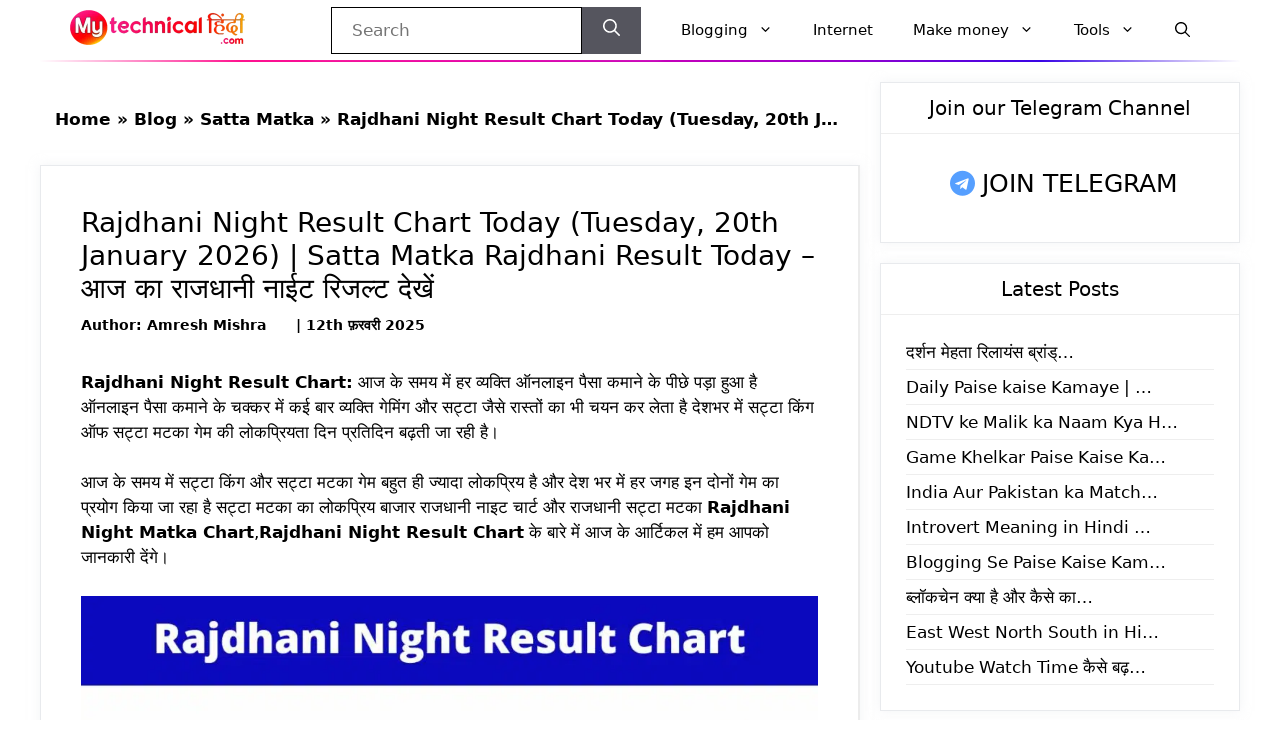

--- FILE ---
content_type: text/html; charset=UTF-8
request_url: https://mytechnicalhindi.com/rajdhani-night-result-chart-today-satta-matka/satta-matka/
body_size: 28397
content:
<!DOCTYPE html><html lang="hi-IN" prefix="og: https://ogp.me/ns#"><head><script data-no-optimize="1">var litespeed_docref=sessionStorage.getItem("litespeed_docref");litespeed_docref&&(Object.defineProperty(document,"referrer",{get:function(){return litespeed_docref}}),sessionStorage.removeItem("litespeed_docref"));</script> <meta charset="UTF-8"><style>img:is([sizes="auto" i], [sizes^="auto," i]) { contain-intrinsic-size: 3000px 1500px }</style><meta name="viewport" content="width=device-width, initial-scale=1"><script type="litespeed/javascript" data-src="//c.pubguru.net/pg.mytechnicalhindi.js"></script> <title>Rajdhani Night Result Chart Today (Tuesday, 20th January 2026) | Satta Matka Rajdhani Result Today - आज का राजधानी नाईट रिजल्ट देखें - My Technical Hindi</title><meta name="description" content="Rajdhani Night Result Chart: आज के पोस्ट में हमने राजधानी नाईट चार्ट के बारे में बताया है. Satta Matka Rajdhani Chart के बारे में विस्तार से जानें."/><meta name="robots" content="follow, index, max-snippet:-1, max-video-preview:-1, max-image-preview:large"/><link rel="canonical" href="https://mytechnicalhindi.com/rajdhani-night-result-chart-today-satta-matka/satta-matka/" /><meta property="og:locale" content="hi_IN" /><meta property="og:type" content="article" /><meta property="og:title" content="Rajdhani Night Result Chart Today (Tuesday, 20th January 2026) | Satta Matka Rajdhani Result Today - आज का राजधानी नाईट रिजल्ट देखें - My Technical Hindi" /><meta property="og:description" content="Rajdhani Night Result Chart: आज के पोस्ट में हमने राजधानी नाईट चार्ट के बारे में बताया है. Satta Matka Rajdhani Chart के बारे में विस्तार से जानें." /><meta property="og:url" content="https://mytechnicalhindi.com/rajdhani-night-result-chart-today-satta-matka/satta-matka/" /><meta property="og:site_name" content="My Technical Hindi" /><meta property="article:author" content="https://www.facebook.com/mahadeb.bagui.39" /><meta property="article:tag" content="Rajdhani Matka result" /><meta property="article:tag" content="Rajdhani Night Matka Chart" /><meta property="article:tag" content="Rajdhani Night result Chart" /><meta property="article:tag" content="satta Makta result Rajdhani" /><meta property="article:tag" content="Satta Matka Rajdhani chart" /><meta property="article:tag" content="satta Matka Rajdhani Night Chart" /><meta property="article:tag" content="satta matka result" /><meta property="article:tag" content="satta Matka Result Today Rajdhani" /><meta property="article:section" content="Satta Matka" /><meta property="og:updated_time" content="2025-03-05T18:52:20+05:30" /><meta property="og:image" content="https://mytechnicalhindi.com/wp-content/uploads/2025/06/Rajdhani-Night-Result-Chart.jpg" /><meta property="og:image:secure_url" content="https://mytechnicalhindi.com/wp-content/uploads/2025/06/Rajdhani-Night-Result-Chart.jpg" /><meta property="og:image:width" content="1200" /><meta property="og:image:height" content="675" /><meta property="og:image:alt" content="Rajdhani Night Result Chart | Rajdhani Chart | Satta Matka Rajdhani Result Today | Rajdhani Night Result | Rajdhani Night Matka Result|" /><meta property="og:image:type" content="image/jpeg" /><meta property="article:published_time" content="2025-02-12T19:43:21+05:30" /><meta property="article:modified_time" content="2025-03-05T18:52:20+05:30" /><meta property="og:video" content="https://www.youtube.com/embed/6mfvNGli02o" /><meta property="video:duration" content="246" /><meta property="og:video" content="https://www.youtube.com/embed/EpLUDTy7JVQ" /><meta property="video:duration" content="92" /><meta property="og:video" content="https://www.youtube.com/embed/5bGdVZq-Xhg" /><meta property="video:duration" content="15" /><meta name="twitter:card" content="summary_large_image" /><meta name="twitter:title" content="Rajdhani Night Result Chart Today (Tuesday, 20th January 2026) | Satta Matka Rajdhani Result Today - आज का राजधानी नाईट रिजल्ट देखें - My Technical Hindi" /><meta name="twitter:description" content="Rajdhani Night Result Chart: आज के पोस्ट में हमने राजधानी नाईट चार्ट के बारे में बताया है. Satta Matka Rajdhani Chart के बारे में विस्तार से जानें." /><meta name="twitter:creator" content="@amresh__mishra" /><meta name="twitter:image" content="https://mytechnicalhindi.com/wp-content/uploads/2025/06/Rajdhani-Night-Result-Chart.jpg" /><meta name="twitter:label1" content="Written by" /><meta name="twitter:data1" content="Amresh Mishra" /><meta name="twitter:label2" content="Time to read" /><meta name="twitter:data2" content="13 minutes" /> <script type="application/ld+json" class="rank-math-schema">{"@context":"https://schema.org","@graph":[{"@type":"Organization","@id":"https://mytechnicalhindi.com/#organization","name":"My Technical Hindi","url":"https://mytechnicalhindi.com","logo":{"@type":"ImageObject","@id":"https://mytechnicalhindi.com/#logo","url":"https://mytechnicalhindi.com/wp-content/uploads/2025/10/My-Technical-Hindi-Logo-2-150x70.png","contentUrl":"https://mytechnicalhindi.com/wp-content/uploads/2025/10/My-Technical-Hindi-Logo-2-150x70.png","caption":"My Technical Hindi","inLanguage":"hi-IN"}},{"@type":"WebSite","@id":"https://mytechnicalhindi.com/#website","url":"https://mytechnicalhindi.com","name":"My Technical Hindi","publisher":{"@id":"https://mytechnicalhindi.com/#organization"},"inLanguage":"hi-IN"},{"@type":"ImageObject","@id":"https://mytechnicalhindi.com/wp-content/uploads/2025/06/Rajdhani-Night-Result-Chart.jpg","url":"https://mytechnicalhindi.com/wp-content/uploads/2025/06/Rajdhani-Night-Result-Chart.jpg","width":"1200","height":"675","caption":"Rajdhani Night Result Chart | Rajdhani Chart | Satta Matka Rajdhani Result Today | Rajdhani Night Result | Rajdhani Night Matka Result|","inLanguage":"hi-IN"},{"@type":"BreadcrumbList","@id":"https://mytechnicalhindi.com/rajdhani-night-result-chart-today-satta-matka/satta-matka/#breadcrumb","itemListElement":[{"@type":"ListItem","position":"1","item":{"@id":"https://mytechnicalhindi.com","name":"Home"}},{"@type":"ListItem","position":"2","item":{"@id":"https://mytechnicalhindi.com/blog/","name":"Blog"}},{"@type":"ListItem","position":"3","item":{"@id":"https://mytechnicalhindi.com/satta-matka/","name":"Satta Matka"}},{"@type":"ListItem","position":"4","item":{"@id":"https://mytechnicalhindi.com/rajdhani-night-result-chart-today-satta-matka/satta-matka/","name":"Rajdhani Night Result Chart Today (Tuesday, 20th January 2026) | Satta Matka Rajdhani Result Today &#8211; \u0906\u091c \u0915\u093e \u0930\u093e\u091c\u0927\u093e\u0928\u0940 \u0928\u093e\u0908\u091f \u0930\u093f\u091c\u0932\u094d\u091f \u0926\u0947\u0916\u0947\u0902"}}]},{"@type":["WebPage","FAQPage"],"@id":"https://mytechnicalhindi.com/rajdhani-night-result-chart-today-satta-matka/satta-matka/#webpage","url":"https://mytechnicalhindi.com/rajdhani-night-result-chart-today-satta-matka/satta-matka/","name":"Rajdhani Night Result Chart Today (Tuesday, 20th January 2026) | Satta Matka Rajdhani Result Today - \u0906\u091c \u0915\u093e \u0930\u093e\u091c\u0927\u093e\u0928\u0940 \u0928\u093e\u0908\u091f \u0930\u093f\u091c\u0932\u094d\u091f \u0926\u0947\u0916\u0947\u0902 - My Technical Hindi","datePublished":"2025-02-12T19:43:21+05:30","dateModified":"2025-03-05T18:52:20+05:30","isPartOf":{"@id":"https://mytechnicalhindi.com/#website"},"primaryImageOfPage":{"@id":"https://mytechnicalhindi.com/wp-content/uploads/2025/06/Rajdhani-Night-Result-Chart.jpg"},"inLanguage":"hi-IN","breadcrumb":{"@id":"https://mytechnicalhindi.com/rajdhani-night-result-chart-today-satta-matka/satta-matka/#breadcrumb"},"mainEntity":[{"@type":"Question","url":"https://mytechnicalhindi.com/rajdhani-night-result-chart-today-satta-matka/satta-matka/#faq-question-6310ae044719f","name":"\u0930\u093e\u091c\u0927\u093e\u0928\u0940 \u092e\u091f\u0915\u093e \u0928\u093e\u0907\u091f (Rajdhani Night) \u0915\u093e \u0930\u093f\u091c\u0932\u094d\u091f \u0915\u092c \u0906\u0924\u093e \u0939\u0948?","acceptedAnswer":{"@type":"Answer","text":"\u0938\u091f\u094d\u091f\u093e \u092e\u091f\u0915\u093e \u0915\u0947 \u0938\u092c\u0938\u0947 \u0932\u094b\u0915\u092a\u094d\u0930\u093f\u092f \u092c\u093e\u091c\u093e\u0930 \u0930\u093e\u091c\u0927\u093e\u0928\u0940 \u092e\u091f\u0915\u093e \u0928\u093e\u0907\u091f \u0915\u0947 \u0930\u093f\u091c\u0932\u094d\u091f \u0915\u094b \u0930\u094b\u091c\u093e\u0928\u093e \u0926\u094b\u092a\u0939\u0930 1:00 \u092c\u091c\u0947 \u091c\u093e\u0930\u0940 \u0915\u093f\u092f\u093e \u091c\u093e\u0924\u093e \u0939\u0948\u0964"}},{"@type":"Question","url":"https://mytechnicalhindi.com/rajdhani-night-result-chart-today-satta-matka/satta-matka/#faq-question-6310ae04471a2","name":"\u0930\u093e\u091c\u0927\u093e\u0928\u0940 \u092e\u091f\u0915\u093e \u0928\u093e\u0907\u091f \u0915\u093e \u0930\u093f\u091c\u0932\u094d\u091f \u0915\u0939\u093e\u0902 \u0926\u0947\u0916\u0947\u0902?","acceptedAnswer":{"@type":"Answer","text":"\u0938\u091f\u094d\u091f\u093e \u092e\u091f\u0915\u093e \u0915\u0947 \u0938\u092c\u0938\u0947 \u0932\u094b\u0915\u092a\u094d\u0930\u093f\u092f \u092c\u093e\u091c\u093e\u0930 \u0930\u093e\u091c\u0927\u093e\u0928\u0940 \u092e\u091f\u0915\u093e \u0915\u093e \u0930\u093f\u091c\u0932\u094d\u091f \u0939\u092e\u093e\u0930\u0940 \u0935\u0947\u092c\u0938\u093e\u0907\u091f \u0915\u0947 \u092e\u093e\u0927\u094d\u092f\u092e \u0938\u0947 \u0906\u092a \u0926\u0947\u0916 \u0938\u0915\u0924\u0947 \u0939\u0948\u0902\u0964 \u0939\u092e \u0905\u092a\u0928\u0940 \u0935\u0947\u092c\u0938\u093e\u0907\u091f \u0915\u0947 \u092e\u093e\u0927\u094d\u092f\u092e \u0938\u0947 \u0930\u094b\u091c\u093e\u0928\u093e \u0930\u093e\u091c\u0927\u093e\u0928\u0940 \u092e\u091f\u0915\u093e \u0928\u093e\u0907\u091f \u0930\u093f\u091c\u0932\u094d\u091f \u0915\u094b \u091a\u093e\u091f \u0915\u0947 \u0930\u0942\u092a \u092e\u0947\u0902 \u0909\u092a\u0932\u092c\u094d\u0927 \u0915\u0930\u0935\u093e\u0924\u0947 \u0930\u0939\u0947\u0902\u0917\u0947\u0964"}},{"@type":"Question","url":"https://mytechnicalhindi.com/rajdhani-night-result-chart-today-satta-matka/satta-matka/#faq-question-6310ae04471a3","name":"\u0930\u093e\u091c\u0927\u093e\u0928\u0940 \u092e\u091f\u0915\u093e \u0928\u093e\u0907\u091f \u092c\u093e\u091c\u093e\u0930 \u0915\u094d\u092f\u093e \u0939\u0948?","acceptedAnswer":{"@type":"Answer","text":"\u092f\u0939 \u090f\u0915 \u0938\u091f\u094d\u091f\u093e \u092e\u091f\u0915\u093e \u0915\u093e \u0932\u094b\u0915\u092a\u094d\u0930\u093f\u092f \u092c\u093e\u091c\u093e\u0930 \u0939\u0948 \u0907\u0938 \u0935\u091c\u0939 \u0938\u0947 \u0930\u094b\u091c\u093e\u0928\u093e \u0915\u0930\u094b\u0921\u093c\u094b\u0902 \u0932\u094b\u0917 \u0938\u0924\u094d\u0924\u093e \u092e\u0947\u0902 \u0905\u092a\u0928\u093e \u092a\u0948\u0938\u093e \u0932\u0917\u093e\u0924\u0947 \u0939\u0948\u0902\u0964 \u092f\u0939\u093e\u0902 \u092a\u0930 \u091c\u094b\u0921\u093c\u0940 \u0915\u093e \u091a\u092f\u0928 \u0915\u0930\u0924\u0947 \u0939\u0941\u090f \u092a\u0948\u0938\u0947 \u0932\u0917\u093e\u090f \u091c\u093e\u0924\u0947 \u0939\u0948\u0902 \u0914\u0930 \u091c\u0940\u0924\u0928\u0947 \u0935\u093e\u0932\u0947 \u0935\u094d\u092f\u0915\u094d\u0924\u093f \u0915\u094b 90 \u0917\u0941\u0928\u093e \u092a\u0948\u0938\u093e \u092e\u093f\u0932\u0924\u093e \u0939\u0948\u0964"}}]},{"@type":"Person","@id":"https://mytechnicalhindi.com/author/mahadeb/","name":"Amresh Mishra","url":"https://mytechnicalhindi.com/author/mahadeb/","image":{"@type":"ImageObject","@id":"https://mytechnicalhindi.com/wp-content/litespeed/avatar/bd0aec66a0f1826c1f93327a95140642.jpg?ver=1768881784","url":"https://mytechnicalhindi.com/wp-content/litespeed/avatar/bd0aec66a0f1826c1f93327a95140642.jpg?ver=1768881784","caption":"Amresh Mishra","inLanguage":"hi-IN"},"sameAs":["https://mytechnicalhindi.com","https://www.facebook.com/mahadeb.bagui.39","https://twitter.com/amresh__mishra"],"worksFor":{"@id":"https://mytechnicalhindi.com/#organization"}},{"headline":"Rajdhani Night Result Chart Today (Tuesday, 20th January 2026) | Satta Matka Rajdhani Result Today - \u0906\u091c \u0915\u093e \u0930\u093e\u091c\u0927\u093e\u0928\u0940 \u0928\u093e\u0908\u091f \u0930\u093f\u091c\u0932\u094d\u091f \u0926\u0947\u0916\u0947\u0902 - My Technical Hindi","description":"Rajdhani Night Result Chart: \u0906\u091c \u0915\u0947 \u092a\u094b\u0938\u094d\u091f \u092e\u0947\u0902 \u0939\u092e\u0928\u0947 \u0930\u093e\u091c\u0927\u093e\u0928\u0940 \u0928\u093e\u0908\u091f \u091a\u093e\u0930\u094d\u091f \u0915\u0947 \u092c\u093e\u0930\u0947 \u092e\u0947\u0902 \u092c\u0924\u093e\u092f\u093e \u0939\u0948. Satta Matka Rajdhani Chart \u0915\u0947 \u092c\u093e\u0930\u0947 \u092e\u0947\u0902 \u0935\u093f\u0938\u094d\u0924\u093e\u0930 \u0938\u0947 \u091c\u093e\u0928\u0947\u0902.","datePublished":"2025-02-12T19:43:21+05:30","dateModified":"2025-03-05T18:52:20+05:30","image":{"@id":"https://mytechnicalhindi.com/wp-content/uploads/2025/06/Rajdhani-Night-Result-Chart.jpg"},"author":{"@id":"https://mytechnicalhindi.com/author/mahadeb/","name":"Amresh Mishra"},"@type":"NewsArticle","name":"Rajdhani Night Result Chart Today (Tuesday, 20th January 2026) | Satta Matka Rajdhani Result Today - \u0906\u091c \u0915\u093e \u0930\u093e\u091c\u0927\u093e\u0928\u0940 \u0928\u093e\u0908\u091f \u0930\u093f\u091c\u0932\u094d\u091f \u0926\u0947\u0916\u0947\u0902 - My Technical Hindi","articleSection":"Satta Matka","@id":"https://mytechnicalhindi.com/rajdhani-night-result-chart-today-satta-matka/satta-matka/#schema-2042004","isPartOf":{"@id":"https://mytechnicalhindi.com/rajdhani-night-result-chart-today-satta-matka/satta-matka/#webpage"},"publisher":{"@id":"https://mytechnicalhindi.com/#organization"},"inLanguage":"hi-IN","mainEntityOfPage":{"@id":"https://mytechnicalhindi.com/rajdhani-night-result-chart-today-satta-matka/satta-matka/#webpage"}},{"@type":"VideoObject","name":"(06_01_2025) \u0930\u093e\u091c\u0927\u093e\u0928\u0940 \u0928\u093e\u0908\u091f \u0917\u094b\u0932\u094d\u0921\u0928 \u091a\u093e\u0930\u094d\u091f \u0930\u094b\u091c \u092a\u093e\u0938 \u0926\u0947\u0916\u094b !! Rajdhani night satta matka Golden chart","description":"\u0930\u093e\u091c\u0927\u093e\u0928\u0940 \u0928\u093e\u0908\u091f \u0917\u094b\u0932\u094d\u0921\u0928 \u091a\u093e\u0930\u094d\u091f \u0930\u094b\u091c \u092a\u093e\u0938 \u0926\u0947\u0916\u094b !! Rajdhani night satta matka Golden chartrajdhani night today,rajdhani night chart,rajdhani night close today,rajdhan...","uploadDate":"2025-08-09","thumbnailUrl":"https://mytechnicalhindi.com/wp-content/uploads/2025/06/Rajdhani-Night-Result-Chart.jpg","embedUrl":"https://www.youtube.com/embed/6mfvNGli02o","duration":"PT4M6S","width":"1280","height":"720","isFamilyFriendly":"1","@id":"https://mytechnicalhindi.com/rajdhani-night-result-chart-today-satta-matka/satta-matka/#schema-2042005","isPartOf":{"@id":"https://mytechnicalhindi.com/rajdhani-night-result-chart-today-satta-matka/satta-matka/#webpage"},"publisher":{"@id":"https://mytechnicalhindi.com/#organization"},"inLanguage":"hi-IN","mainEntityOfPage":{"@id":"https://mytechnicalhindi.com/rajdhani-night-result-chart-today-satta-matka/satta-matka/#webpage"}},{"@type":"VideoObject","name":"Disawar live result || 07/01/2025 || satta king || single jodi || satta trick || satta owner","description":"#sattaowner #disawarsattatrick #desawarsinglejodi, single jodi trick, disawar baba, desawar satta trick, gali desawar leak satta, Disawar fix game, disawar s...","uploadDate":"2025-01-06","thumbnailUrl":"https://mytechnicalhindi.com/wp-content/uploads/2025/06/Rajdhani-Night-Result-Chart.jpg","embedUrl":"https://www.youtube.com/embed/EpLUDTy7JVQ","duration":"PT1M32S","width":"1280","height":"720","isFamilyFriendly":"1","@id":"https://mytechnicalhindi.com/rajdhani-night-result-chart-today-satta-matka/satta-matka/#schema-2044920","isPartOf":{"@id":"https://mytechnicalhindi.com/rajdhani-night-result-chart-today-satta-matka/satta-matka/#webpage"},"publisher":{"@id":"https://mytechnicalhindi.com/#organization"},"inLanguage":"hi-IN"},{"@type":"VideoObject","name":"RAJDHANI NIGHT 08-02-2025 | STRONG JODI TRICK TODAY SATTA MATKA | RAJDHANI NIGHT MATKA OPEN","description":"(\u0930\u093e\u091c\u0927\u093e\u0928\u0940 \u0928\u093e\u0907\u091f HELLO FRIENDSE AAPKO SABAI KO Dil SE SWAGAT HAI APNE CHANNEL ME RAJDHANI NIGHT TRICK RAJDHNI NIGHT MATKA SATTA MATKA RAJDHANI NIGHT RAJDHANI NI...","uploadDate":"2025-02-07","thumbnailUrl":"https://mytechnicalhindi.com/wp-content/uploads/2025/06/Rajdhani-Night-Result-Chart.jpg","embedUrl":"https://www.youtube.com/embed/5bGdVZq-Xhg","duration":"PT0M15S","width":"1280","height":"720","isFamilyFriendly":"1","@id":"https://mytechnicalhindi.com/rajdhani-night-result-chart-today-satta-matka/satta-matka/#schema-2211534","isPartOf":{"@id":"https://mytechnicalhindi.com/rajdhani-night-result-chart-today-satta-matka/satta-matka/#webpage"},"publisher":{"@id":"https://mytechnicalhindi.com/#organization"},"inLanguage":"hi-IN"}]}</script> <link rel="alternate" type="application/rss+xml" title="My Technical Hindi &raquo; फ़ीड" href="https://mytechnicalhindi.com/feed/" /><link rel="alternate" type="application/rss+xml" title="My Technical Hindi &raquo; टिप्पणी फ़ीड" href="https://mytechnicalhindi.com/comments/feed/" /><link rel="alternate" type="application/rss+xml" title="My Technical Hindi &raquo; Rajdhani Night Result Chart Today (Tuesday, 20th January 2026) | Satta Matka Rajdhani Result Today &#8211; आज का राजधानी नाईट रिजल्ट देखें टिप्पणी फ़ीड" href="https://mytechnicalhindi.com/rajdhani-night-result-chart-today-satta-matka/satta-matka/feed/" /><link data-optimized="2" rel="stylesheet" href="https://mytechnicalhindi.com/wp-content/litespeed/ucss/ebc1028135bee18b187bc7ee664e1306.css?ver=89da2" /><style id='classic-theme-styles-inline-css'>/*! This file is auto-generated */
.wp-block-button__link{color:#fff;background-color:#32373c;border-radius:9999px;box-shadow:none;text-decoration:none;padding:calc(.667em + 2px) calc(1.333em + 2px);font-size:1.125em}.wp-block-file__button{background:#32373c;color:#fff;text-decoration:none}</style><style id='global-styles-inline-css'>:root{--wp--preset--aspect-ratio--square: 1;--wp--preset--aspect-ratio--4-3: 4/3;--wp--preset--aspect-ratio--3-4: 3/4;--wp--preset--aspect-ratio--3-2: 3/2;--wp--preset--aspect-ratio--2-3: 2/3;--wp--preset--aspect-ratio--16-9: 16/9;--wp--preset--aspect-ratio--9-16: 9/16;--wp--preset--color--black: #000000;--wp--preset--color--cyan-bluish-gray: #abb8c3;--wp--preset--color--white: #ffffff;--wp--preset--color--pale-pink: #f78da7;--wp--preset--color--vivid-red: #cf2e2e;--wp--preset--color--luminous-vivid-orange: #ff6900;--wp--preset--color--luminous-vivid-amber: #fcb900;--wp--preset--color--light-green-cyan: #7bdcb5;--wp--preset--color--vivid-green-cyan: #00d084;--wp--preset--color--pale-cyan-blue: #8ed1fc;--wp--preset--color--vivid-cyan-blue: #0693e3;--wp--preset--color--vivid-purple: #9b51e0;--wp--preset--color--contrast: var(--contrast);--wp--preset--color--contrast-2: var(--contrast-2);--wp--preset--color--contrast-3: var(--contrast-3);--wp--preset--color--base: var(--base);--wp--preset--color--base-2: var(--base-2);--wp--preset--color--base-3: var(--base-3);--wp--preset--color--accent: var(--accent);--wp--preset--gradient--vivid-cyan-blue-to-vivid-purple: linear-gradient(135deg,rgba(6,147,227,1) 0%,rgb(155,81,224) 100%);--wp--preset--gradient--light-green-cyan-to-vivid-green-cyan: linear-gradient(135deg,rgb(122,220,180) 0%,rgb(0,208,130) 100%);--wp--preset--gradient--luminous-vivid-amber-to-luminous-vivid-orange: linear-gradient(135deg,rgba(252,185,0,1) 0%,rgba(255,105,0,1) 100%);--wp--preset--gradient--luminous-vivid-orange-to-vivid-red: linear-gradient(135deg,rgba(255,105,0,1) 0%,rgb(207,46,46) 100%);--wp--preset--gradient--very-light-gray-to-cyan-bluish-gray: linear-gradient(135deg,rgb(238,238,238) 0%,rgb(169,184,195) 100%);--wp--preset--gradient--cool-to-warm-spectrum: linear-gradient(135deg,rgb(74,234,220) 0%,rgb(151,120,209) 20%,rgb(207,42,186) 40%,rgb(238,44,130) 60%,rgb(251,105,98) 80%,rgb(254,248,76) 100%);--wp--preset--gradient--blush-light-purple: linear-gradient(135deg,rgb(255,206,236) 0%,rgb(152,150,240) 100%);--wp--preset--gradient--blush-bordeaux: linear-gradient(135deg,rgb(254,205,165) 0%,rgb(254,45,45) 50%,rgb(107,0,62) 100%);--wp--preset--gradient--luminous-dusk: linear-gradient(135deg,rgb(255,203,112) 0%,rgb(199,81,192) 50%,rgb(65,88,208) 100%);--wp--preset--gradient--pale-ocean: linear-gradient(135deg,rgb(255,245,203) 0%,rgb(182,227,212) 50%,rgb(51,167,181) 100%);--wp--preset--gradient--electric-grass: linear-gradient(135deg,rgb(202,248,128) 0%,rgb(113,206,126) 100%);--wp--preset--gradient--midnight: linear-gradient(135deg,rgb(2,3,129) 0%,rgb(40,116,252) 100%);--wp--preset--font-size--small: 13px;--wp--preset--font-size--medium: 20px;--wp--preset--font-size--large: 36px;--wp--preset--font-size--x-large: 42px;--wp--preset--spacing--20: 0.44rem;--wp--preset--spacing--30: 0.67rem;--wp--preset--spacing--40: 1rem;--wp--preset--spacing--50: 1.5rem;--wp--preset--spacing--60: 2.25rem;--wp--preset--spacing--70: 3.38rem;--wp--preset--spacing--80: 5.06rem;--wp--preset--shadow--natural: 6px 6px 9px rgba(0, 0, 0, 0.2);--wp--preset--shadow--deep: 12px 12px 50px rgba(0, 0, 0, 0.4);--wp--preset--shadow--sharp: 6px 6px 0px rgba(0, 0, 0, 0.2);--wp--preset--shadow--outlined: 6px 6px 0px -3px rgba(255, 255, 255, 1), 6px 6px rgba(0, 0, 0, 1);--wp--preset--shadow--crisp: 6px 6px 0px rgba(0, 0, 0, 1);}:where(.is-layout-flex){gap: 0.5em;}:where(.is-layout-grid){gap: 0.5em;}body .is-layout-flex{display: flex;}.is-layout-flex{flex-wrap: wrap;align-items: center;}.is-layout-flex > :is(*, div){margin: 0;}body .is-layout-grid{display: grid;}.is-layout-grid > :is(*, div){margin: 0;}:where(.wp-block-columns.is-layout-flex){gap: 2em;}:where(.wp-block-columns.is-layout-grid){gap: 2em;}:where(.wp-block-post-template.is-layout-flex){gap: 1.25em;}:where(.wp-block-post-template.is-layout-grid){gap: 1.25em;}.has-black-color{color: var(--wp--preset--color--black) !important;}.has-cyan-bluish-gray-color{color: var(--wp--preset--color--cyan-bluish-gray) !important;}.has-white-color{color: var(--wp--preset--color--white) !important;}.has-pale-pink-color{color: var(--wp--preset--color--pale-pink) !important;}.has-vivid-red-color{color: var(--wp--preset--color--vivid-red) !important;}.has-luminous-vivid-orange-color{color: var(--wp--preset--color--luminous-vivid-orange) !important;}.has-luminous-vivid-amber-color{color: var(--wp--preset--color--luminous-vivid-amber) !important;}.has-light-green-cyan-color{color: var(--wp--preset--color--light-green-cyan) !important;}.has-vivid-green-cyan-color{color: var(--wp--preset--color--vivid-green-cyan) !important;}.has-pale-cyan-blue-color{color: var(--wp--preset--color--pale-cyan-blue) !important;}.has-vivid-cyan-blue-color{color: var(--wp--preset--color--vivid-cyan-blue) !important;}.has-vivid-purple-color{color: var(--wp--preset--color--vivid-purple) !important;}.has-black-background-color{background-color: var(--wp--preset--color--black) !important;}.has-cyan-bluish-gray-background-color{background-color: var(--wp--preset--color--cyan-bluish-gray) !important;}.has-white-background-color{background-color: var(--wp--preset--color--white) !important;}.has-pale-pink-background-color{background-color: var(--wp--preset--color--pale-pink) !important;}.has-vivid-red-background-color{background-color: var(--wp--preset--color--vivid-red) !important;}.has-luminous-vivid-orange-background-color{background-color: var(--wp--preset--color--luminous-vivid-orange) !important;}.has-luminous-vivid-amber-background-color{background-color: var(--wp--preset--color--luminous-vivid-amber) !important;}.has-light-green-cyan-background-color{background-color: var(--wp--preset--color--light-green-cyan) !important;}.has-vivid-green-cyan-background-color{background-color: var(--wp--preset--color--vivid-green-cyan) !important;}.has-pale-cyan-blue-background-color{background-color: var(--wp--preset--color--pale-cyan-blue) !important;}.has-vivid-cyan-blue-background-color{background-color: var(--wp--preset--color--vivid-cyan-blue) !important;}.has-vivid-purple-background-color{background-color: var(--wp--preset--color--vivid-purple) !important;}.has-black-border-color{border-color: var(--wp--preset--color--black) !important;}.has-cyan-bluish-gray-border-color{border-color: var(--wp--preset--color--cyan-bluish-gray) !important;}.has-white-border-color{border-color: var(--wp--preset--color--white) !important;}.has-pale-pink-border-color{border-color: var(--wp--preset--color--pale-pink) !important;}.has-vivid-red-border-color{border-color: var(--wp--preset--color--vivid-red) !important;}.has-luminous-vivid-orange-border-color{border-color: var(--wp--preset--color--luminous-vivid-orange) !important;}.has-luminous-vivid-amber-border-color{border-color: var(--wp--preset--color--luminous-vivid-amber) !important;}.has-light-green-cyan-border-color{border-color: var(--wp--preset--color--light-green-cyan) !important;}.has-vivid-green-cyan-border-color{border-color: var(--wp--preset--color--vivid-green-cyan) !important;}.has-pale-cyan-blue-border-color{border-color: var(--wp--preset--color--pale-cyan-blue) !important;}.has-vivid-cyan-blue-border-color{border-color: var(--wp--preset--color--vivid-cyan-blue) !important;}.has-vivid-purple-border-color{border-color: var(--wp--preset--color--vivid-purple) !important;}.has-vivid-cyan-blue-to-vivid-purple-gradient-background{background: var(--wp--preset--gradient--vivid-cyan-blue-to-vivid-purple) !important;}.has-light-green-cyan-to-vivid-green-cyan-gradient-background{background: var(--wp--preset--gradient--light-green-cyan-to-vivid-green-cyan) !important;}.has-luminous-vivid-amber-to-luminous-vivid-orange-gradient-background{background: var(--wp--preset--gradient--luminous-vivid-amber-to-luminous-vivid-orange) !important;}.has-luminous-vivid-orange-to-vivid-red-gradient-background{background: var(--wp--preset--gradient--luminous-vivid-orange-to-vivid-red) !important;}.has-very-light-gray-to-cyan-bluish-gray-gradient-background{background: var(--wp--preset--gradient--very-light-gray-to-cyan-bluish-gray) !important;}.has-cool-to-warm-spectrum-gradient-background{background: var(--wp--preset--gradient--cool-to-warm-spectrum) !important;}.has-blush-light-purple-gradient-background{background: var(--wp--preset--gradient--blush-light-purple) !important;}.has-blush-bordeaux-gradient-background{background: var(--wp--preset--gradient--blush-bordeaux) !important;}.has-luminous-dusk-gradient-background{background: var(--wp--preset--gradient--luminous-dusk) !important;}.has-pale-ocean-gradient-background{background: var(--wp--preset--gradient--pale-ocean) !important;}.has-electric-grass-gradient-background{background: var(--wp--preset--gradient--electric-grass) !important;}.has-midnight-gradient-background{background: var(--wp--preset--gradient--midnight) !important;}.has-small-font-size{font-size: var(--wp--preset--font-size--small) !important;}.has-medium-font-size{font-size: var(--wp--preset--font-size--medium) !important;}.has-large-font-size{font-size: var(--wp--preset--font-size--large) !important;}.has-x-large-font-size{font-size: var(--wp--preset--font-size--x-large) !important;}
:where(.wp-block-post-template.is-layout-flex){gap: 1.25em;}:where(.wp-block-post-template.is-layout-grid){gap: 1.25em;}
:where(.wp-block-columns.is-layout-flex){gap: 2em;}:where(.wp-block-columns.is-layout-grid){gap: 2em;}
:root :where(.wp-block-pullquote){font-size: 1.5em;line-height: 1.6;}</style><style id='generate-style-inline-css'>.is-right-sidebar{width:30%;}.is-left-sidebar{width:30%;}.site-content .content-area{width:70%;}@media (max-width: 768px){.main-navigation .menu-toggle,.sidebar-nav-mobile:not(#sticky-placeholder){display:block;}.main-navigation ul,.gen-sidebar-nav,.main-navigation:not(.slideout-navigation):not(.toggled) .main-nav > ul,.has-inline-mobile-toggle #site-navigation .inside-navigation > *:not(.navigation-search):not(.main-nav){display:none;}.nav-align-right .inside-navigation,.nav-align-center .inside-navigation{justify-content:space-between;}}
.dynamic-author-image-rounded{border-radius:100%;}.dynamic-featured-image, .dynamic-author-image{vertical-align:middle;}.one-container.blog .dynamic-content-template:not(:last-child), .one-container.archive .dynamic-content-template:not(:last-child){padding-bottom:0px;}.dynamic-entry-excerpt > p:last-child{margin-bottom:0px;}</style><style id='generateblocks-inline-css'>:root{--gb-container-width:1100px;}.gb-container .wp-block-image img{vertical-align:middle;}.gb-grid-wrapper .wp-block-image{margin-bottom:0;}.gb-highlight{background:none;}.gb-shape{line-height:0;}</style><style id='generate-navigation-branding-inline-css'>@media (max-width: 768px){.site-header, #site-navigation, #sticky-navigation{display:none !important;opacity:0.0;}#mobile-header{display:block !important;width:100% !important;}#mobile-header .main-nav > ul{display:none;}#mobile-header.toggled .main-nav > ul, #mobile-header .menu-toggle, #mobile-header .mobile-bar-items{display:block;}#mobile-header .main-nav{-ms-flex:0 0 100%;flex:0 0 100%;-webkit-box-ordinal-group:5;-ms-flex-order:4;order:4;}}.main-navigation.has-branding .inside-navigation.grid-container, .main-navigation.has-branding.grid-container .inside-navigation:not(.grid-container){padding:0px 30px 0px 30px;}.main-navigation.has-branding:not(.grid-container) .inside-navigation:not(.grid-container) .navigation-branding{margin-left:10px;}.main-navigation .sticky-navigation-logo, .main-navigation.navigation-stick .site-logo:not(.mobile-header-logo){display:none;}.main-navigation.navigation-stick .sticky-navigation-logo{display:block;}.navigation-branding img, .site-logo.mobile-header-logo img{height:60px;width:auto;}.navigation-branding .main-title{line-height:60px;}@media (max-width: 768px){.main-navigation.has-branding.nav-align-center .menu-bar-items, .main-navigation.has-sticky-branding.navigation-stick.nav-align-center .menu-bar-items{margin-left:auto;}.navigation-branding{margin-right:auto;margin-left:10px;}.navigation-branding .main-title, .mobile-header-navigation .site-logo{margin-left:10px;}.main-navigation.has-branding .inside-navigation.grid-container{padding:0px;}.navigation-branding img, .site-logo.mobile-header-logo{height:50px;}.navigation-branding .main-title{line-height:50px;}}</style><link rel="https://api.w.org/" href="https://mytechnicalhindi.com/wp-json/" /><link rel="alternate" title="JSON" type="application/json" href="https://mytechnicalhindi.com/wp-json/wp/v2/posts/129967" /><link rel="EditURI" type="application/rsd+xml" title="RSD" href="https://mytechnicalhindi.com/xmlrpc.php?rsd" /><meta name="generator" content="WordPress 6.8.3" /><link rel='shortlink' href='https://mytechnicalhindi.com/?p=129967' /><link rel="alternate" title="oEmbed (JSON)" type="application/json+oembed" href="https://mytechnicalhindi.com/wp-json/oembed/1.0/embed?url=https%3A%2F%2Fmytechnicalhindi.com%2Frajdhani-night-result-chart-today-satta-matka%2Fsatta-matka%2F" /><link rel="alternate" title="oEmbed (XML)" type="text/xml+oembed" href="https://mytechnicalhindi.com/wp-json/oembed/1.0/embed?url=https%3A%2F%2Fmytechnicalhindi.com%2Frajdhani-night-result-chart-today-satta-matka%2Fsatta-matka%2F&#038;format=xml" /><meta name="keywords" content="Rajdhani Night Matka Chart, Rajdhani Night result Chart, Rajdhani Matka result, Satta Matka Rajdhani chart, Satta Matka Result, satta Matka Rajdhani Night Chart, satta Makta result Rajdhani, satta Matka Result Today Rajdhani"><link rel="pingback" href="https://mytechnicalhindi.com/xmlrpc.php"> <script id="google_gtagjs" type="litespeed/javascript" data-src="https://www.googletagmanager.com/gtag/js?id=G-VVK2XG346K"></script> <script id="google_gtagjs-inline" type="litespeed/javascript">window.dataLayer=window.dataLayer||[];function gtag(){dataLayer.push(arguments)}gtag('js',new Date());gtag('config','G-VVK2XG346K',{})</script> <link rel="icon" href="https://mytechnicalhindi.com/wp-content/uploads/2025/10/cropped-Mytechnicalhindi-Favicon-32x32.png" sizes="32x32" /><link rel="icon" href="https://mytechnicalhindi.com/wp-content/uploads/2025/10/cropped-Mytechnicalhindi-Favicon-192x192.png" sizes="192x192" /><link rel="apple-touch-icon" href="https://mytechnicalhindi.com/wp-content/uploads/2025/10/cropped-Mytechnicalhindi-Favicon-180x180.png" /><meta name="msapplication-TileImage" content="https://mytechnicalhindi.com/wp-content/uploads/2025/10/cropped-Mytechnicalhindi-Favicon-270x270.png" /></head><body class="wp-singular post-template-default single single-post postid-129967 single-format-standard wp-custom-logo wp-embed-responsive wp-theme-generatepress wp-child-theme-generatepress_child sticky-menu-slide mobile-header mobile-header-logo right-sidebar nav-below-header separate-containers nav-search-enabled header-aligned-left dropdown-hover featured-image-active" itemtype="https://schema.org/Blog" itemscope><div class="progress-container"><div class="progress-bar" id="progressBar"></div></div><a class="screen-reader-text skip-link" href="#content" title="Skip to content">Skip to content</a><nav id="mobile-header" itemtype="https://schema.org/SiteNavigationElement" itemscope class="main-navigation mobile-header-navigation has-branding has-menu-bar-items"><div class="inside-navigation grid-container grid-parent"><form method="get" class="search-form navigation-search" action="https://mytechnicalhindi.com/search/">
<input type="search" placeholder=" Search" class="search-field" value="" name="q" title="Search" /><button type="submit" class="nav-search-submit"><svg viewBox="0 0 512 512" aria-hidden="true" xmlns="http://www.w3.org/2000/svg" width="1em" height="1em" fill="#fff"><path d="M208 48c-88.366 0-160 71.634-160 160s71.634 160 160 160 160-71.634 160-160S296.366 48 208 48zM0 208C0 93.125 93.125 0 208 0s208 93.125 208 208c0 48.741-16.765 93.566-44.843 129.024l133.826 134.018c9.366 9.379 9.355 24.575-.025 33.941-9.379 9.366-24.575 9.355-33.941-.025L337.238 370.987C301.747 399.167 256.839 416 208 416 93.125 416 0 322.875 0 208z"></path></svg></button></form><div class="site-logo mobile-header-logo">
<a href="https://mytechnicalhindi.com/" title="My Technical Hindi" rel="home">
<img data-lazyloaded="1" src="[data-uri]" data-src="https://mytechnicalhindi.com/wp-content/uploads/2025/10/My-Technical-Hindi-Logo-2.png.webp" alt="My Technical Hindi" class="is-logo-image" width="350" height="70" />
</a></div><div class="switch" style="margin-top:10px"><input type="checkbox" id="dark-mode" switch="bool" />
<label for="dark-mode" data-on-label="Dark" data-off-label="Light"></label></div>					<button class="menu-toggle" aria-controls="mobile-menu" aria-expanded="false">
<span class="gp-icon icon-menu-bars"><svg viewBox="0 0 512 512" aria-hidden="true" xmlns="http://www.w3.org/2000/svg" width="1em" height="1em"><path d="M0 96c0-13.255 10.745-24 24-24h464c13.255 0 24 10.745 24 24s-10.745 24-24 24H24c-13.255 0-24-10.745-24-24zm0 160c0-13.255 10.745-24 24-24h464c13.255 0 24 10.745 24 24s-10.745 24-24 24H24c-13.255 0-24-10.745-24-24zm0 160c0-13.255 10.745-24 24-24h464c13.255 0 24 10.745 24 24s-10.745 24-24 24H24c-13.255 0-24-10.745-24-24z" /></svg><svg viewBox="0 0 512 512" aria-hidden="true" xmlns="http://www.w3.org/2000/svg" width="1em" height="1em"><path d="M71.029 71.029c9.373-9.372 24.569-9.372 33.942 0L256 222.059l151.029-151.03c9.373-9.372 24.569-9.372 33.942 0 9.372 9.373 9.372 24.569 0 33.942L289.941 256l151.03 151.029c9.372 9.373 9.372 24.569 0 33.942-9.373 9.372-24.569 9.372-33.942 0L256 289.941l-151.029 151.03c-9.373 9.372-24.569 9.372-33.942 0-9.372-9.373-9.372-24.569 0-33.942L222.059 256 71.029 104.971c-9.372-9.373-9.372-24.569 0-33.942z" /></svg></span><span class="screen-reader-text">Menu</span>					</button><div id="mobile-menu" class="main-nav"><ul id="menu-main-menu" class=" menu sf-menu"><li id="menu-item-344" class="fa-blog menu-item menu-item-type-taxonomy menu-item-object-category menu-item-has-children menu-item-344"><a href="https://mytechnicalhindi.com/blogging/">Blogging<span role="presentation" class="dropdown-menu-toggle"><span class="gp-icon icon-arrow"><svg viewBox="0 0 330 512" aria-hidden="true" xmlns="http://www.w3.org/2000/svg" width="1em" height="1em"><path d="M305.913 197.085c0 2.266-1.133 4.815-2.833 6.514L171.087 335.593c-1.7 1.7-4.249 2.832-6.515 2.832s-4.815-1.133-6.515-2.832L26.064 203.599c-1.7-1.7-2.832-4.248-2.832-6.514s1.132-4.816 2.832-6.515l14.162-14.163c1.7-1.699 3.966-2.832 6.515-2.832 2.266 0 4.815 1.133 6.515 2.832l111.316 111.317 111.316-111.317c1.7-1.699 4.249-2.832 6.515-2.832s4.815 1.133 6.515 2.832l14.162 14.163c1.7 1.7 2.833 4.249 2.833 6.515z" /></svg></span></span></a><ul class="sub-menu"><li id="menu-item-357" class="menu-item menu-item-type-taxonomy menu-item-object-category menu-item-357"><a href="https://mytechnicalhindi.com/wordpress/">WordPress</a></li><li id="menu-item-1295" class="menu-item menu-item-type-taxonomy menu-item-object-category menu-item-1295"><a href="https://mytechnicalhindi.com/seo/">SEO</a></li></ul></li><li id="menu-item-3331" class="menu-item menu-item-type-taxonomy menu-item-object-category menu-item-3331"><a href="https://mytechnicalhindi.com/internet/">Internet</a></li><li id="menu-item-347" class="menu-item menu-item-type-taxonomy menu-item-object-category menu-item-has-children menu-item-347"><a href="https://mytechnicalhindi.com/make-money-online/">Make money<span role="presentation" class="dropdown-menu-toggle"><span class="gp-icon icon-arrow"><svg viewBox="0 0 330 512" aria-hidden="true" xmlns="http://www.w3.org/2000/svg" width="1em" height="1em"><path d="M305.913 197.085c0 2.266-1.133 4.815-2.833 6.514L171.087 335.593c-1.7 1.7-4.249 2.832-6.515 2.832s-4.815-1.133-6.515-2.832L26.064 203.599c-1.7-1.7-2.832-4.248-2.832-6.514s1.132-4.816 2.832-6.515l14.162-14.163c1.7-1.699 3.966-2.832 6.515-2.832 2.266 0 4.815 1.133 6.515 2.832l111.316 111.317 111.316-111.317c1.7-1.699 4.249-2.832 6.515-2.832s4.815 1.133 6.515 2.832l14.162 14.163c1.7 1.7 2.833 4.249 2.833 6.515z" /></svg></span></span></a><ul class="sub-menu"><li id="menu-item-1294" class="menu-item menu-item-type-taxonomy menu-item-object-category menu-item-1294"><a href="https://mytechnicalhindi.com/adsense/">Adsense</a></li><li id="menu-item-343" class="menu-item menu-item-type-taxonomy menu-item-object-category menu-item-343"><a href="https://mytechnicalhindi.com/affliate-marketing/">Affliate Marketing.</a></li></ul></li><li id="menu-item-3323" class="menu-item menu-item-type-taxonomy menu-item-object-category menu-item-has-children menu-item-3323"><a href="https://mytechnicalhindi.com/tool/">Tools<span role="presentation" class="dropdown-menu-toggle"><span class="gp-icon icon-arrow"><svg viewBox="0 0 330 512" aria-hidden="true" xmlns="http://www.w3.org/2000/svg" width="1em" height="1em"><path d="M305.913 197.085c0 2.266-1.133 4.815-2.833 6.514L171.087 335.593c-1.7 1.7-4.249 2.832-6.515 2.832s-4.815-1.133-6.515-2.832L26.064 203.599c-1.7-1.7-2.832-4.248-2.832-6.514s1.132-4.816 2.832-6.515l14.162-14.163c1.7-1.699 3.966-2.832 6.515-2.832 2.266 0 4.815 1.133 6.515 2.832l111.316 111.317 111.316-111.317c1.7-1.699 4.249-2.832 6.515-2.832s4.815 1.133 6.515 2.832l14.162 14.163c1.7 1.7 2.833 4.249 2.833 6.515z" /></svg></span></span></a><ul class="sub-menu"><li id="menu-item-3324" class="menu-item menu-item-type-custom menu-item-object-custom menu-item-3324"><a href="https://mytechnicalhindi.com/unicode-to-kruti-dev-converter/">Unicode to Kruti Dev Converter</a></li><li id="menu-item-3325" class="menu-item menu-item-type-custom menu-item-object-custom menu-item-3325"><a href="https://mytechnicalhindi.com/mera-janmdin-kab-hai/">Birthday Calculator</a></li><li id="menu-item-3326" class="menu-item menu-item-type-custom menu-item-object-custom menu-item-3326"><a href="https://mytechnicalhindi.com/meri-umra-kya-hai/">Age Calculator</a></li><li id="menu-item-3327" class="menu-item menu-item-type-custom menu-item-object-custom menu-item-3327"><a href="https://mytechnicalhindi.com/aaj-kaun-sa-din-hai/">Weekday Calculator</a></li><li id="menu-item-3329" class="menu-item menu-item-type-custom menu-item-object-custom menu-item-3329"><a href="https://mytechnicalhindi.com/time-kitna-ho-raha-hai/">Live Time Finder</a></li><li id="menu-item-3330" class="menu-item menu-item-type-custom menu-item-object-custom menu-item-3330"><a href="https://mytechnicalhindi.com/aaj-kitni-tarikh-hai/">Live Date Finder</a></li></ul></li></ul></div><div class="menu-bar-items"><span class="menu-bar-item search-item"><a aria-label="Open Search Bar" href="#"><span class="gp-icon icon-search"><svg viewBox="0 0 512 512" aria-hidden="true" xmlns="http://www.w3.org/2000/svg" width="1em" height="1em"><path fill-rule="evenodd" clip-rule="evenodd" d="M208 48c-88.366 0-160 71.634-160 160s71.634 160 160 160 160-71.634 160-160S296.366 48 208 48zM0 208C0 93.125 93.125 0 208 0s208 93.125 208 208c0 48.741-16.765 93.566-44.843 129.024l133.826 134.018c9.366 9.379 9.355 24.575-.025 33.941-9.379 9.366-24.575 9.355-33.941-.025L337.238 370.987C301.747 399.167 256.839 416 208 416 93.125 416 0 322.875 0 208z" /></svg><svg viewBox="0 0 512 512" aria-hidden="true" xmlns="http://www.w3.org/2000/svg" width="1em" height="1em"><path d="M71.029 71.029c9.373-9.372 24.569-9.372 33.942 0L256 222.059l151.029-151.03c9.373-9.372 24.569-9.372 33.942 0 9.372 9.373 9.372 24.569 0 33.942L289.941 256l151.03 151.029c9.372 9.373 9.372 24.569 0 33.942-9.373 9.372-24.569 9.372-33.942 0L256 289.941l-151.029 151.03c-9.373 9.372-24.569 9.372-33.942 0-9.372-9.373-9.372-24.569 0-33.942L222.059 256 71.029 104.971c-9.372-9.373-9.372-24.569 0-33.942z" /></svg></span></a></span></div></div></nav><nav class="has-branding has-sticky-branding main-navigation nav-align-right has-menu-bar-items sub-menu-right" id="site-navigation" aria-label="Primary"  itemtype="https://schema.org/SiteNavigationElement" itemscope><div class="inside-navigation grid-container"><div class="navigation-branding"><div class="site-logo">
<a href="https://mytechnicalhindi.com/" title="My Technical Hindi" rel="home">
<img data-lazyloaded="1" src="[data-uri]"  class="header-image is-logo-image" alt="My Technical Hindi" data-src="https://mytechnicalhindi.com/wp-content/uploads/2025/10/My-Technical-Hindi-Logo-2.png.webp" title="My Technical Hindi" data-srcset="https://mytechnicalhindi.com/wp-content/uploads/2025/10/My-Technical-Hindi-Logo-2.png.webp 1x, https://mytechnicalhindi.com/wp-content/uploads/2025/10/My-Technical-Hindi-Logo-2.png.webp 2x" width="350" height="70" />
</a></div></div><form method="get" class="search-form navigation-search" action="https://mytechnicalhindi.com/search/">
<input type="search" placeholder=" Search" class="search-field" value="" name="q" title="Search" /><button type="submit" class="nav-search-submit"><svg viewBox="0 0 512 512" aria-hidden="true" xmlns="http://www.w3.org/2000/svg" width="1em" height="1em" fill="#fff"><path d="M208 48c-88.366 0-160 71.634-160 160s71.634 160 160 160 160-71.634 160-160S296.366 48 208 48zM0 208C0 93.125 93.125 0 208 0s208 93.125 208 208c0 48.741-16.765 93.566-44.843 129.024l133.826 134.018c9.366 9.379 9.355 24.575-.025 33.941-9.379 9.366-24.575 9.355-33.941-.025L337.238 370.987C301.747 399.167 256.839 416 208 416 93.125 416 0 322.875 0 208z"></path></svg></button></form>				<button class="menu-toggle" aria-controls="primary-menu" aria-expanded="false">
<span class="gp-icon icon-menu-bars"><svg viewBox="0 0 512 512" aria-hidden="true" xmlns="http://www.w3.org/2000/svg" width="1em" height="1em"><path d="M0 96c0-13.255 10.745-24 24-24h464c13.255 0 24 10.745 24 24s-10.745 24-24 24H24c-13.255 0-24-10.745-24-24zm0 160c0-13.255 10.745-24 24-24h464c13.255 0 24 10.745 24 24s-10.745 24-24 24H24c-13.255 0-24-10.745-24-24zm0 160c0-13.255 10.745-24 24-24h464c13.255 0 24 10.745 24 24s-10.745 24-24 24H24c-13.255 0-24-10.745-24-24z" /></svg><svg viewBox="0 0 512 512" aria-hidden="true" xmlns="http://www.w3.org/2000/svg" width="1em" height="1em"><path d="M71.029 71.029c9.373-9.372 24.569-9.372 33.942 0L256 222.059l151.029-151.03c9.373-9.372 24.569-9.372 33.942 0 9.372 9.373 9.372 24.569 0 33.942L289.941 256l151.03 151.029c9.372 9.373 9.372 24.569 0 33.942-9.373 9.372-24.569 9.372-33.942 0L256 289.941l-151.029 151.03c-9.373 9.372-24.569 9.372-33.942 0-9.372-9.373-9.372-24.569 0-33.942L222.059 256 71.029 104.971c-9.372-9.373-9.372-24.569 0-33.942z" /></svg></span><span class="screen-reader-text">Menu</span>				</button><div id="primary-menu" class="main-nav"><ul id="menu-main-menu-1" class=" menu sf-menu"><li class="fa-blog menu-item menu-item-type-taxonomy menu-item-object-category menu-item-has-children menu-item-344"><a href="https://mytechnicalhindi.com/blogging/">Blogging<span role="presentation" class="dropdown-menu-toggle"><span class="gp-icon icon-arrow"><svg viewBox="0 0 330 512" aria-hidden="true" xmlns="http://www.w3.org/2000/svg" width="1em" height="1em"><path d="M305.913 197.085c0 2.266-1.133 4.815-2.833 6.514L171.087 335.593c-1.7 1.7-4.249 2.832-6.515 2.832s-4.815-1.133-6.515-2.832L26.064 203.599c-1.7-1.7-2.832-4.248-2.832-6.514s1.132-4.816 2.832-6.515l14.162-14.163c1.7-1.699 3.966-2.832 6.515-2.832 2.266 0 4.815 1.133 6.515 2.832l111.316 111.317 111.316-111.317c1.7-1.699 4.249-2.832 6.515-2.832s4.815 1.133 6.515 2.832l14.162 14.163c1.7 1.7 2.833 4.249 2.833 6.515z" /></svg></span></span></a><ul class="sub-menu"><li class="menu-item menu-item-type-taxonomy menu-item-object-category menu-item-357"><a href="https://mytechnicalhindi.com/wordpress/">WordPress</a></li><li class="menu-item menu-item-type-taxonomy menu-item-object-category menu-item-1295"><a href="https://mytechnicalhindi.com/seo/">SEO</a></li></ul></li><li class="menu-item menu-item-type-taxonomy menu-item-object-category menu-item-3331"><a href="https://mytechnicalhindi.com/internet/">Internet</a></li><li class="menu-item menu-item-type-taxonomy menu-item-object-category menu-item-has-children menu-item-347"><a href="https://mytechnicalhindi.com/make-money-online/">Make money<span role="presentation" class="dropdown-menu-toggle"><span class="gp-icon icon-arrow"><svg viewBox="0 0 330 512" aria-hidden="true" xmlns="http://www.w3.org/2000/svg" width="1em" height="1em"><path d="M305.913 197.085c0 2.266-1.133 4.815-2.833 6.514L171.087 335.593c-1.7 1.7-4.249 2.832-6.515 2.832s-4.815-1.133-6.515-2.832L26.064 203.599c-1.7-1.7-2.832-4.248-2.832-6.514s1.132-4.816 2.832-6.515l14.162-14.163c1.7-1.699 3.966-2.832 6.515-2.832 2.266 0 4.815 1.133 6.515 2.832l111.316 111.317 111.316-111.317c1.7-1.699 4.249-2.832 6.515-2.832s4.815 1.133 6.515 2.832l14.162 14.163c1.7 1.7 2.833 4.249 2.833 6.515z" /></svg></span></span></a><ul class="sub-menu"><li class="menu-item menu-item-type-taxonomy menu-item-object-category menu-item-1294"><a href="https://mytechnicalhindi.com/adsense/">Adsense</a></li><li class="menu-item menu-item-type-taxonomy menu-item-object-category menu-item-343"><a href="https://mytechnicalhindi.com/affliate-marketing/">Affliate Marketing.</a></li></ul></li><li class="menu-item menu-item-type-taxonomy menu-item-object-category menu-item-has-children menu-item-3323"><a href="https://mytechnicalhindi.com/tool/">Tools<span role="presentation" class="dropdown-menu-toggle"><span class="gp-icon icon-arrow"><svg viewBox="0 0 330 512" aria-hidden="true" xmlns="http://www.w3.org/2000/svg" width="1em" height="1em"><path d="M305.913 197.085c0 2.266-1.133 4.815-2.833 6.514L171.087 335.593c-1.7 1.7-4.249 2.832-6.515 2.832s-4.815-1.133-6.515-2.832L26.064 203.599c-1.7-1.7-2.832-4.248-2.832-6.514s1.132-4.816 2.832-6.515l14.162-14.163c1.7-1.699 3.966-2.832 6.515-2.832 2.266 0 4.815 1.133 6.515 2.832l111.316 111.317 111.316-111.317c1.7-1.699 4.249-2.832 6.515-2.832s4.815 1.133 6.515 2.832l14.162 14.163c1.7 1.7 2.833 4.249 2.833 6.515z" /></svg></span></span></a><ul class="sub-menu"><li class="menu-item menu-item-type-custom menu-item-object-custom menu-item-3324"><a href="https://mytechnicalhindi.com/unicode-to-kruti-dev-converter/">Unicode to Kruti Dev Converter</a></li><li class="menu-item menu-item-type-custom menu-item-object-custom menu-item-3325"><a href="https://mytechnicalhindi.com/mera-janmdin-kab-hai/">Birthday Calculator</a></li><li class="menu-item menu-item-type-custom menu-item-object-custom menu-item-3326"><a href="https://mytechnicalhindi.com/meri-umra-kya-hai/">Age Calculator</a></li><li class="menu-item menu-item-type-custom menu-item-object-custom menu-item-3327"><a href="https://mytechnicalhindi.com/aaj-kaun-sa-din-hai/">Weekday Calculator</a></li><li class="menu-item menu-item-type-custom menu-item-object-custom menu-item-3329"><a href="https://mytechnicalhindi.com/time-kitna-ho-raha-hai/">Live Time Finder</a></li><li class="menu-item menu-item-type-custom menu-item-object-custom menu-item-3330"><a href="https://mytechnicalhindi.com/aaj-kitni-tarikh-hai/">Live Date Finder</a></li></ul></li></ul></div><div class="menu-bar-items"><span class="menu-bar-item search-item"><a aria-label="Open Search Bar" href="#"><span class="gp-icon icon-search"><svg viewBox="0 0 512 512" aria-hidden="true" xmlns="http://www.w3.org/2000/svg" width="1em" height="1em"><path fill-rule="evenodd" clip-rule="evenodd" d="M208 48c-88.366 0-160 71.634-160 160s71.634 160 160 160 160-71.634 160-160S296.366 48 208 48zM0 208C0 93.125 93.125 0 208 0s208 93.125 208 208c0 48.741-16.765 93.566-44.843 129.024l133.826 134.018c9.366 9.379 9.355 24.575-.025 33.941-9.379 9.366-24.575 9.355-33.941-.025L337.238 370.987C301.747 399.167 256.839 416 208 416 93.125 416 0 322.875 0 208z" /></svg><svg viewBox="0 0 512 512" aria-hidden="true" xmlns="http://www.w3.org/2000/svg" width="1em" height="1em"><path d="M71.029 71.029c9.373-9.372 24.569-9.372 33.942 0L256 222.059l151.029-151.03c9.373-9.372 24.569-9.372 33.942 0 9.372 9.373 9.372 24.569 0 33.942L289.941 256l151.03 151.029c9.372 9.373 9.372 24.569 0 33.942-9.373 9.372-24.569 9.372-33.942 0L256 289.941l-151.029 151.03c-9.373 9.372-24.569 9.372-33.942 0-9.372-9.373-9.372-24.569 0-33.942L222.059 256 71.029 104.971c-9.372-9.373-9.372-24.569 0-33.942z" /></svg></span></a></span></div></div></nav><div class="site grid-container container hfeed" id="page"><div class="site-content" id="content"><div class="content-area" id="primary"><main class="site-main" id="main">
<strong><nav aria-label="breadcrumbs" class="rank-math-breadcrumb"><p><a href="https://mytechnicalhindi.com">Home</a><span class="separator"> &raquo; </span><a href="https://mytechnicalhindi.com/blog/">Blog</a><span class="separator"> &raquo; </span><a href="https://mytechnicalhindi.com/satta-matka/">Satta Matka</a><span class="separator"> &raquo; </span><span class="last">Rajdhani Night Result Chart Today (Tuesday, 20th January 2026) | Satta Matka Rajdhani Result Today &#8211; आज का राजधानी नाईट रिजल्ट देखें</span></p></nav></strong><style>.breadcrumb, .rank-math-breadcrumb {
    background: var(--cont-color);
        padding: 25px 20px 0px 15px;
    border: 1px solid var(--faq-border)
    white-space: nowrap;
    overflow: hidden;
    display: inline-block !important;
    width: calc(100%);
}
@media only screen   
@media only screen   
and (min-device-width : 768px)   
and (max-device-width : 1024px)   
{.breadcrumb, .rank-math-breadcrumb{width: calc(107%);}}
.breadcrumb, .rank-math-breadcrumb p { 
    white-space: nowrap;
    overflow: hidden;
    text-overflow: ellipsis;
   
}

   }</style><article id="post-129967" class="post-129967 post type-post status-publish format-standard has-post-thumbnail hentry category-satta-matka tag-rajdhani-matka-result tag-rajdhani-night-matka-chart tag-rajdhani-night-result-chart tag-satta-makta-result-rajdhani tag-satta-matka-rajdhani-chart tag-satta-matka-rajdhani-night-chart tag-satta-matka-result tag-satta-matka-result-today-rajdhani" itemtype="https://schema.org/CreativeWork" itemscope><div class="inside-article"><div class="featured-image page-header-image-single grid-container grid-parent">
<img data-lazyloaded="1" src="[data-uri]" width="1200" height="675" data-src="https://mytechnicalhindi.com/wp-content/uploads/2025/06/Rajdhani-Night-Result-Chart.jpg.webp" class="attachment-full size-full wp-post-image" alt="Rajdhani Night Result Chart | Rajdhani Chart | Satta Matka Rajdhani Result Today | Rajdhani Night Result | Rajdhani Night Matka Result|" itemprop="image" decoding="async" fetchpriority="high" data-srcset="https://mytechnicalhindi.com/wp-content/uploads/2025/06/Rajdhani-Night-Result-Chart.jpg.webp 1200w, https://mytechnicalhindi.com/wp-content/uploads/2025/06/Rajdhani-Night-Result-Chart-600x338.jpg 600w, https://mytechnicalhindi.com/wp-content/uploads/2025/06/Rajdhani-Night-Result-Chart-300x169.jpg.webp 300w, https://mytechnicalhindi.com/wp-content/uploads/2025/06/Rajdhani-Night-Result-Chart-1024x576.jpg.webp 1024w, https://mytechnicalhindi.com/wp-content/uploads/2025/06/Rajdhani-Night-Result-Chart-768x432.jpg.webp 768w, https://mytechnicalhindi.com/wp-content/uploads/2025/06/Rajdhani-Night-Result-Chart-150x84.jpg.webp 150w" data-sizes="(max-width: 1200px) 100vw, 1200px" /></div><header class="entry-header"><h1 class="entry-title" itemprop="headline">Rajdhani Night Result Chart Today (Tuesday, 20th January 2026) | Satta Matka Rajdhani Result Today &#8211; आज का राजधानी नाईट रिजल्ट देखें</h1><div class="entry-meta">
<span class="byline"><span class="author vcard" itemtype="http://schema.org/Person" itemscope="itemscope" itemprop="author"><img data-lazyloaded="1" src="[data-uri]" alt='' data-src='https://mytechnicalhindi.com/wp-content/litespeed/avatar/bd0aec66a0f1826c1f93327a95140642.jpg?ver=1768881784' data-srcset='https://mytechnicalhindi.com/wp-content/litespeed/avatar/7d1f4791637a4e4672cadd35f399ec6a.jpg?ver=1768880855 2x' class='avatar avatar-96 photo' height='96' width='96' decoding='async'/><a href="https://mytechnicalhindi.com/author/mahadeb/" title="View all posts by Amresh Mishra" rel="author"><span class="author-name" itemprop="name">Amresh Mishra</span></a></span></span><div class="posted-on"><time class="entry-date updated-date" datetime="2025-03-05T18:52:20+05:30" itemprop="dateModified">5th मार्च 2025</time></div></div>
<span class="author-name">Author: <a href="https://mytechnicalhindi.com" title="Amresh Mishra&#8217;s वेबसाइट पर जाए" rel="author external">Amresh Mishra</a> </span> | 12th फ़रवरी 2025</header><div class="entry-content" itemprop="text"><div class='code-block code-block-1' style='margin: 8px auto; text-align: center; display: block; clear: both;'>
<pubguru data-pg-ad="mytechnicalhindi_lazy_ad" ></pubguru></div><p><strong>Rajdhani Night Result Chart:</strong> आज के समय में हर व्यक्ति ऑनलाइन पैसा कमाने के पीछे पड़ा हुआ है ऑनलाइन पैसा कमाने के चक्कर में कई बार व्यक्ति गेमिंग और सट्टा जैसे रास्तों का भी चयन कर लेता है देशभर में सट्टा किंग ऑफ सट्टा मटका गेम की लोकप्रियता दिन प्रतिदिन बढ़ती जा रही है।</p><p>आज के समय में सट्टा किंग और सट्टा मटका गेम बहुत ही ज्यादा लोकप्रिय है और देश भर में हर जगह इन दोनों गेम का प्रयोग किया जा रहा है सट्टा मटका का लोकप्रिय बाजार राजधानी नाइट चार्ट और राजधानी सट्टा मटका <strong>Rajdhani Night Matka Chart</strong>,<strong>Rajdhani Night Result Chart</strong> के बारे में आज के आर्टिकल में हम आपको जानकारी देंगे।</p><figure class="wp-block-image size-large"><img data-lazyloaded="1" src="[data-uri]" decoding="async" width="1024" height="576" data-src="https://mytechnicalhindi.com/wp-content/uploads/2025/06/Rajdhani-Night-Result-Chart-1024x576.jpg.webp" alt="Rajdhani Night Result Chart | Rajdhani Chart | Satta Matka Rajdhani Result Today | Rajdhani Night Result | Rajdhani Night Matka Result|" class="wp-image-50099" data-srcset="https://mytechnicalhindi.com/wp-content/uploads/2025/06/Rajdhani-Night-Result-Chart-1024x576.jpg.webp 1024w, https://mytechnicalhindi.com/wp-content/uploads/2025/06/Rajdhani-Night-Result-Chart-600x338.jpg 600w, https://mytechnicalhindi.com/wp-content/uploads/2025/06/Rajdhani-Night-Result-Chart-300x169.jpg.webp 300w, https://mytechnicalhindi.com/wp-content/uploads/2025/06/Rajdhani-Night-Result-Chart-768x432.jpg.webp 768w, https://mytechnicalhindi.com/wp-content/uploads/2025/06/Rajdhani-Night-Result-Chart-150x84.jpg.webp 150w, https://mytechnicalhindi.com/wp-content/uploads/2025/06/Rajdhani-Night-Result-Chart.jpg.webp 1200w" data-sizes="(max-width: 1024px) 100vw, 1024px"></figure><div class="lwptoc lwptoc-autoWidth lwptoc-baseItems lwptoc-light lwptoc-notInherit" data-smooth-scroll="1" data-smooth-scroll-offset="24"><div class="lwptoc_i"><div class="lwptoc_header">
<b class="lwptoc_title">Contents</b>                    <span class="lwptoc_toggle">
<a href="#" class="lwptoc_toggle_label" data-label="hide">show</a>            </span></div><div class="lwptoc_items" style="display:none;"><div class="lwptoc_itemWrap"><div class="lwptoc_item">    <a href="#rajadhani_naita_mataka_kya_haim_Rajdhani_Night_Matka_Kya_Hai">
<span class="lwptoc_item_label">राजधानी नाइट मटका क्या हैं? (Rajdhani Night Matka Kya Hai)</span>
</a></div><div class="lwptoc_item">    <a href="#rajadhani_naita_mataka_carta_kya_hai_Rajdhani_Night_Matka_Chart_Kya_Hai">
<span class="lwptoc_item_label">राजधानी नाइट मटका चार्ट क्या है? (Rajdhani Night Matka Chart Kya Hai)</span>
</a><div class="lwptoc_itemWrap"><div class="lwptoc_item">    <a href="#aja_ka_rajadhani_naita_mataka_carta_Rajdhani_Night_Result_Chart">
<span class="lwptoc_item_label">आज का राजधानी नाइट मटका चार्ट | Rajdhani Night Result Chart</span>
</a></div><div class="lwptoc_item">    <a href="#rajadhani_naita_satta_mataka_gema_kaise_khele">
<span class="lwptoc_item_label">राजधानी नाईट सट्टा मटका गेम कैसे खेले?</span>
</a></div><div class="lwptoc_item">    <a href="#rajadhani_naita_satta_mataka_mem_paise_kaise_jite">
<span class="lwptoc_item_label">राजधानी नाईट सट्टा मटका में पैसे कैसे जीते?</span>
</a></div><div class="lwptoc_item">    <a href="#rajadhani_naita_satta_mataka_phiksa_nambara_kya_hai">
<span class="lwptoc_item_label">राजधानी नाईट सट्टा मटका फिक्स नंबर क्या है?</span>
</a></div><div class="lwptoc_item">    <a href="#rajadhani_satta_mataka_gema_ka_prayoga_kyom_karana_cahie">
<span class="lwptoc_item_label">राजधानी सट्टा मटका गेम का प्रयोग क्यों करना चाहिए</span>
</a></div><div class="lwptoc_item">    <a href="#rajadhani_satta_mataka_bajara_ka_rijalta_kaham_dekhem">
<span class="lwptoc_item_label">राजधानी सट्टा मटका बाजार का रिजल्ट कहां देखें?</span>
</a></div><div class="lwptoc_item">    <a href="#kya_maim_rajadhani_satta_mataka_bajara_ka_prayoga_kara_sakata_hum">
<span class="lwptoc_item_label">क्या मैं राजधानी सट्टा मटका बाजार का प्रयोग कर सकता हूं?</span>
</a></div><div class="lwptoc_item">    <a href="#rajadhani_naita_mataka_carta">
<span class="lwptoc_item_label">राजधानी नाईट मटका चार्ट</span>
</a></div><div class="lwptoc_item">    <a href="#FAQs_Related_To_Rajdhani_Night_Matka_Chart">
<span class="lwptoc_item_label">FAQ’s Related To Rajdhani Night Matka Chart</span>
</a></div><div class="lwptoc_item">    <a href="#rajadhani_mataka_naita_Rajdhani_Night_ka_rijalta_kaba_ata_hai">
<span class="lwptoc_item_label">राजधानी मटका नाइट (Rajdhani Night) का रिजल्ट कब आता है?</span>
</a></div><div class="lwptoc_item">    <a href="#rajadhani_mataka_naita_ka_rijalta_kaham_dekhem">
<span class="lwptoc_item_label">राजधानी मटका नाइट का रिजल्ट कहां देखें?</span>
</a></div><div class="lwptoc_item">    <a href="#rajadhani_mataka_naita_bajara_kya_hai">
<span class="lwptoc_item_label">राजधानी मटका नाइट बाजार क्या है?</span>
</a></div><div class="lwptoc_item">    <a href="#niskarsa">
<span class="lwptoc_item_label">निष्कर्ष</span>
</a></div></div></div></div></div></div></div><h2 class="wp-block-heading"><span id="rajadhani_naita_mataka_kya_haim_Rajdhani_Night_Matka_Kya_Hai">राजधानी नाइट मटका क्या हैं? (Rajdhani Night Matka Kya Hai)</span></h2><p>देशभर में सट्टा मटका के बहुत सारे बाजार चल रहे हैं। जिसमें राजधानी नाइट मटका बाजार का नाम भी शामिल है। राजधानी नाइट मटका 1 सट्टा मटका का लोकप्रिय बाजार है। जहां से रोजाना करोड़ों लोग अपने पैसे सट्टा गेम में लगा रहे हैं और कई लोग यहां से पैसे जीत भी रहे हैं। लोकप्रियता अधिक होने की वजह से देश के बच्चे बच्चे को राजधानी नाईट सट्टा मटका बाजार के बारे में जानकारी है। राजधानी नाइट नाम का सट्टा मटका बाजार जिस के रिजल्ट की घोषणा योजना रात्रि 11:00 बजे होती हैं।</p><h2 class="wp-block-heading"><span id="rajadhani_naita_mataka_carta_kya_hai_Rajdhani_Night_Matka_Chart_Kya_Hai">राजधानी नाइट मटका चार्ट क्या है? (Rajdhani Night Matka Chart Kya Hai)</span></h2><div class='code-block code-block-2' style='margin: 8px auto; text-align: center; display: block; clear: both;'>
<pubguru data-pg-ad="mytechnicalhindi_lazy_ad" ></pubguru></div><div class='code-block code-block-9' style='margin: 8px auto; text-align: center; display: block; clear: both;'>
<pubguru data-pg-ad="mytechnicalhindi_lazy_ad" ></pubguru></div><p>हर सट्टा मटका और सट्टा किंग गेम के अलग-अलग बाजार है। जिन सभी के रिजल्ट को प्रतिदिन निश्चित समय पर ऑफिशल वेबसाइट और हमारी वेबसाइट के जरिए जारी किया जाता है। हमारी वेबसाइट के माध्यम से हम रोजाना आपको सट्टा मटका के लगभग सभी बाजार के रिजल्ट की जानकारी प्रदान करवाते रहते हैं।</p><p>राजधानी नाइट मटका चार्ट (Rajdhani Night Chart) के रूप में भी राजधानी नाइट मटका रिजल्ट की जानकारी हम आपको देने वाले हैं। राजधानी नाइट मटका रिजल्ट (Rajdhani Night Matka Result) की तारीख वाइज डिटेल जिसे राजधानी मटका नाइट चार्ट (Rajdhani Night Result Chart) कहते हैं और इसके जानकारी हम आपको नीचे दे रहे हैं।</p><h3 class="wp-block-heading"><span id="aja_ka_rajadhani_naita_mataka_carta_Rajdhani_Night_Result_Chart">आज का राजधानी नाइट मटका चार्ट | <strong>Rajdhani Night Result Chart</strong></span></h3><p>राजधानी नाईट सट्टा मटका रिजल्ट (Rajdhani Night Result Chart) की घोषणा की जा चुकी है आज के राजधानी नाईट सट्टा मटका रिजल्ट (Rajdhani Night Result Chart) के रूप में क्या निकला है इसकी जानकारी नीचे टेबल में दी गई है।</p><h3 class="wp-block-heading"><span id="rajadhani_naita_satta_mataka_gema_kaise_khele">राजधानी नाईट सट्टा मटका गेम कैसे खेले?</span></h3><div class='code-block code-block-3' style='margin: 8px auto; text-align: center; display: block; clear: both;'>
<pubguru data-pg-ad="mytechnicalhindi_lazy_ad" ></pubguru></div><p>जिस प्रकार से सट्टा मटका के अन्य बाजार जैसे कल्याण (Kalyan Matka) और मिलन मटका  Milan Matka) में आप कैसे लगाते हैं<strong>।</strong> उसी प्रकार से सट्टा मटका के राजधानी नाइट चार्ट (Rajdhani Night Result Chart) में भी पैसे लगा सकते हैं। इसके लिए आपको नजदीकी सट्टा मटका ऑफिस जाना होगा और वहां से किसी भी जोड़ी का चयन करते हुए पैसे लगाने होंगे।</p><p>इसके अलावा आप ऑनलाइन सट्टा मटका की ऑफिशियल वेबसाइट के जरिए भी राजधानी नाईट सट्टा मटका गेम खेल सकते हैं। राजधानी नाईट सट्टा मटका गेम खेलने का सीधा ही तरीका है। यहां पर आपको एक किसी भी जोड़ी का चयन करना होगा।</p><p>उस पर अपने पैसे लगाने होंगे। यदि आप जोड़ी का चयन करते हुए ₹10000 लगाते हैं, तो रिजल्ट के पश्चात निर्धारित होता है कि आप विजेता हुए या नहीं यदि आप विजेता बन जाते हैं तो आपको 10000 का 90 गुना यानी ₹900000 दिए जाते हैं।</p><h3 class="wp-block-heading"><span id="rajadhani_naita_satta_mataka_mem_paise_kaise_jite">राजधानी नाईट सट्टा मटका में पैसे कैसे जीते?</span></h3><div class='code-block code-block-4' style='margin: 8px auto; text-align: center; display: block; clear: both;'>
<pubguru data-pg-ad="mytechnicalhindi_lazy_ad" ></pubguru></div><p>ऐसे तो देश में हजारों सट्टा मटका बाजार है लेकिन राजधानी नाईट सट्टा मटका बाजार (Rajdhani Night Satta Matka Bazar) की लोकप्रियता कहीं हद तक अधिक है और प्रतिदिन लाखों लोग राजधानी नाईट सट्टा मटका (Rajdhani Night Satta Matka) बाजार में अपना पैसा लगा रहे हैं।</p><p>राजधानी नाईट सट्टा मटका बाजार में पैसे लगाने वाले लोगों को बहुत अधिक फायदा होता है सट्टा मटका के हर बाजार में पैसा लगाने वाले व्यक्ति यदि विजेता और विनर साबित होता है तो उसे 90 गुना तक पैसा वापस किया जाता है लेकिन यहां पर हारने का चांस और अधिक होता है।</p><p>राजधानी नाईट सट्टा मटका रिजल्ट (Rajdhani Night Satta Matka Result) के रूप में इस जोड़ी का चयन होता है और उसी जोड़ी को अपने पैसे लगाने से पहले चयनित किया है तो आप विजेता बनते हैं और उसके पश्चात ही आपको पैसा जीतने का मौका मिलता है।</p><div class='code-block code-block-5' style='margin: 8px auto; text-align: center; display: block; clear: both;'>
<pubguru data-pg-ad="mytechnicalhindi_300x600" ></pubguru></div><p>साधारण शब्दों में बात करें तो आप जिस जोड़ी का चयन करते हुए पैसे लगा रहे हैं वहीं जोड़ी रिजल्ट के रूप में घोषित होती है तो आपको विजेता माना जाता है और आपको लगाए गए पैसे का 90 गुना रिटर्न मिलता है। परंतु यहां पर 99% लोगों को रोजाना नुकसान ही देना पड़ता है इसलिए अपने रिस्क पर खेलना चाहिए।</p><h3 class="wp-block-heading"><span id="rajadhani_naita_satta_mataka_phiksa_nambara_kya_hai">राजधानी नाईट सट्टा मटका फिक्स नंबर क्या है?</span></h3><p>हर प्रकार के गेम सट्टा मटका गेम के फिक्स नंबर की घोषणा रिजल्ट आने से 23 घंटे पहले कर दी जाती है 23 घंटे का मतलब जिस दिन रिजल्ट की घोषणा होती है उसके 1 घंटे बाद अगले दिन के लिए फिक्स नंबर और फाइनल अंक को जारी किया जाता है।</p><p>उसी प्रकार से राजधानी नाईट सट्टा मटका का फाइनल अंक (Rajdhani Night Final Ank) भी हो जाना ज्योतिषियों के आधार पर जारी कर दिया जाता है। यह नंबर हंड्रेड परसेंट रिजल्ट के रूप में आएगा इसकी कोई गारंटी नहीं है। लेकिन यह नंबर आने का चांस होता है। क्योंकि यहां पर कई अनुमान और विशेषज्ञों द्वारा शोध किए जाते हैं और उसी के पश्चात फाइनल अंक (Rajdhani Night Final Ank) जारी किया जाता है आप अपने रिस्क पर इस नंबर का प्रयोग करते हुए पैसे लगा सकते हैं।</p><div class='code-block code-block-6' style='margin: 8px auto; text-align: center; display: block; clear: both;'>
<pubguru data-pg-ad="mytechnicalhindi_lazy_ad" ></pubguru></div><p>Rajdhani Night Fix Number राजधानी नाईट सट्टा मटका आज का फिक्स नंबर 145-24-456 है। इस जोड़ी पर लगाने वाले लोगों को ओपन और क्लोज जोड़ी दोनों में अच्छा फायदा मिल सकता है।</p><h3 class="wp-block-heading"><span id="rajadhani_satta_mataka_gema_ka_prayoga_kyom_karana_cahie">राजधानी सट्टा मटका गेम का प्रयोग क्यों करना चाहिए</span></h3><p>आज के समय में अधिकतर व्यक्ति सट्टा मटका गेम का प्रयोग सिर्फ पैसे कमाने और करोड़पति बनने के लिए कर रहे हैं और इसीलिए लोग सट्टा मटका गेम के लोकप्रिय बाजार राजधानी सट्टा मटका का प्रयोग भी पैसे कमाने के लिए ही कर रहे हैं। सभी लोगों का सट्टा मटका गेम में पैसे लगाने का मकसद पैसे कमाना और करोड़पति बनना है। लेकिन यहां पर अधिकतर लोगों का सपना चूर-चूर हो जाता है। उनके मेहनत के पैसे भी डूब जाते हैं।</p><p>देशभर में राजधानी सट्टा मटका बाजार (Rajdhani Night Satta Matka Bazar) की लोकप्रियता इतनी अधिक है, कि यहां से रोजाना करोड़ों लोग अपने पैसे लगाते हैं लेकिन करोड़ों में से मुश्किल दो सौ या तीन सौ लोग ही हो जाना पैसे जीतेते हैं।</p><h3 class="wp-block-heading"><span id="rajadhani_satta_mataka_bajara_ka_rijalta_kaham_dekhem">राजधानी सट्टा मटका बाजार का रिजल्ट कहां देखें?</span></h3><div class='code-block code-block-7' style='margin: 8px auto; text-align: center; display: block; clear: both;'>
<pubguru data-pg-ad="mytechnicalhindi_lazy_ad" ></pubguru></div><p>देशभर में सट्टा मटका गेम(Satta Matka Game) की लोकप्रियता इतनी अधिक है। कि यहां पर लोगों लाइव सट्टा मटका राजधानी बाजार में पैसा लगाने के लिए लगती है आसपास के नजदीकी ऑफिस में हर समय राजधानी सट्टा मटका बाजार (Rajdhani Satta Matka Bazar)  में पैसे लगाने के लिए लोग लाइनों में खड़े रहते हैं।</p><p>रोजाना करोड़ों का टर्नओवर एक बाजार से होता है ऐसा तो राजधानी सट्टा मटका बाजार (<a href="https://en.wikipedia.org/wiki/Rajdhani_Express" target="_blank" rel="noreferrer noopener">Rajdhani</a> satta Matka Bazar) के रिजल्ट की जानकारी देने का दावा बहुत सारी वेबसाइट कर रही है। लेकिन सबसे सही रिजल्ट हम अपनी वेबसाइट के माध्यम से आपको प्रदान करवा रहे हैं। हमने ऊपर भी चार्ज के माध्यम से डिटेल में राजधानी मटका चार्ट (Rajdhani Matka Chart) की जानकारी दी है और हम प्रतिदिन इस Rajdhani Night Matka Chart को अपडेट करते रहेंगे।</p><h3 class="wp-block-heading"><span id="kya_maim_rajadhani_satta_mataka_bajara_ka_prayoga_kara_sakata_hum">क्या मैं राजधानी सट्टा मटका बाजार का प्रयोग कर सकता हूं?</span></h3><p>मैं अपने अनुभव के आधार पर आपको बताना चाहूंगा, कि आपको राजधानी सट्टा मटका बाजार का प्रयोग नहीं करना चाहिए। इसके अलावा सट्टा किंग और सट्टा मटका के किसी भी बाजार में आपको पैसे नहीं लगाने हैं। यह सिर्फ लॉटरी जैसे गेम है। जो आपको करोड़पति बनने का लालच देते हैं। लेकिन आपने पैसे लूट लिए जाते हैं यहां पर प्रतिदिन 99% लोगों को हार का सामना करना पड़ता है और हताशा ही हाथ आती है।</p><div class='code-block code-block-8' style='margin: 8px auto; text-align: center; display: block; clear: both;'>
<pubguru data-pg-ad="mytechnicalhindi_lazy_ad" ></pubguru></div><p>इसलिए आप अपनी मेहनत की कमाई को ऐसे सट्टा गेम में व्यर्थ न जाने दें और किसी भी हालत में इस गेम का प्रयोग ना करें जब गेम पूरी तरह से कानूनी रूप से भी प्रतिबंधित है। लेकिन उसके बावजूद भी देश की जनता इस गेम का प्रयोग कर रही है इस गेम का प्रयोग करने का सभी लोगों का मकसद सिर्फ और सिर्फ करोड़पति बनना है। लेकिन लोगों को यहां हार का सामना करना पड़ता है।</p><h3 class="wp-block-heading"><span id="rajadhani_naita_mataka_carta">राजधानी नाईट मटका चार्ट </span></h3><iframe data-lazyloaded="1" src="about:blank" loading="lazy" width="800" height="450" data-litespeed-src="https://www.youtube.com/embed/5bGdVZq-Xhg" title="Rajdhani Night Chart" frameborder="0" allow="accelerometer; autoplay; clipboard-write; encrypted-media; gyroscope; picture-in-picture; web-share" allowfullscreen></iframe><p>यह भी पढ़े:</p><ul class="wp-block-latest-posts__list wp-block-latest-posts"><li><a class="wp-block-latest-posts__post-title" href="https://mytechnicalhindi.com/satta-king-desavar-result-chart-7th-sep/satta-matka/">Satta King Desavar | सट्टा किंग दिसावर रिजल्ट | Satta King Result | Disawer Satta King Result |  Desavar Satta King Chart</a></li><li><a class="wp-block-latest-posts__post-title" href="https://mytechnicalhindi.com/milan-day-satta-matka-result-7th-september/satta-matka/">Milan Day Satta Matka Result | Milan Day Satta Chart | Milan Day Matka | मिलन डे सट्टा मटका रिजल्ट</a></li><li><a class="wp-block-latest-posts__post-title" href="https://mytechnicalhindi.com/golden-matka-kya-hai-golden-matka-result/satta-matka/">गोल्डन मटका क्या है? |  Golden Matka Kya Hai | Golden Matka Result</a></li><li><a class="wp-block-latest-posts__post-title" href="https://mytechnicalhindi.com/dp-boss-satta-matka-result-chart/satta-matka/">डीपी बॉस | DP BOSS | DP Boss Kalyan Chart Today Tuesday, 20th January 2026</a></li><li><a class="wp-block-latest-posts__post-title" href="https://mytechnicalhindi.com/kalyan-panel-chart-kalyan-night-chart/satta-matka/">Kalyan Panel Chart | Kalyan Jodi Chart | Kalyan Night Chart | DPBoss | कल्याण पैनल चार्ट रिजल्ट यहाँ प्राप्त करें</a></li><li><a class="wp-block-latest-posts__post-title" href="https://mytechnicalhindi.com/final-ank-kalyan-matka-6th-september/satta-matka/">Satta Matka Final Ank | Final Ank Kalyan Matka | कल्याण मटका फाइनल अंक निकालने का सही तरीका</a></li><li><a class="wp-block-latest-posts__post-title" href="https://mytechnicalhindi.com/satta-matka-result/satta-matka/">Satta Matka 143 Chart | Matka Guessing Satta Matka 143 | सट्टा मटका 143 रिजल्ट लाइव देखें यहाँ सबसे पहले</a></li><li><a class="wp-block-latest-posts__post-title" href="https://mytechnicalhindi.com/satta-king/satta-matka/">SATTA KING: Get Live Today (Tuesday, 20th January 2026) Satta King Result| DELHI SATTA KING 0786 | सट्टा किंग UP | SATTA BAZAR</a></li><li><a class="wp-block-latest-posts__post-title" href="https://mytechnicalhindi.com/satta-king-786-chart-kalyan-satta-king-today/satta-matka/">Satta King 786 Chart | Kalyan Satta King 786 | Black Satta King | Satta King Gali Disawar | सट्टा किंग 786 | Satta King 2025</a></li><li><a class="wp-block-latest-posts__post-title" href="https://mytechnicalhindi.com/satta-matka-kalyan-matka-guessing/satta-matka/">सूर्या मटका गेसिंग Tuesday, 20th January 2026 – कल्याण मटका ओपन टू क्लोज मे क्या नंबर आएगा? | Kalyan Matka Guessing</a></li></ul><h3 class="wp-block-heading"><span id="FAQs_Related_To_Rajdhani_Night_Matka_Chart">FAQ’s Related To Rajdhani Night Matka Chart</span></h3><div id="rank-math-faq" class="rank-math-block"><div class="rank-math-list "><div id="faq-question-6310ae044719f" class="rank-math-list-item"><h3 class="rank-math-question "><span id="rajadhani_mataka_naita_Rajdhani_Night_ka_rijalta_kaba_ata_hai">राजधानी मटका नाइट (Rajdhani Night) का रिजल्ट कब आता है?</span></h3><div class="rank-math-answer "><p>सट्टा मटका के सबसे लोकप्रिय बाजार राजधानी मटका नाइट के रिजल्ट को रोजाना दोपहर 1:00 बजे जारी किया जाता है।</p></div></div><div id="faq-question-6310ae04471a2" class="rank-math-list-item"><h3 class="rank-math-question "><span id="rajadhani_mataka_naita_ka_rijalta_kaham_dekhem">राजधानी मटका नाइट का रिजल्ट कहां देखें?</span></h3><div class="rank-math-answer "><p>सट्टा मटका के सबसे लोकप्रिय बाजार राजधानी मटका का रिजल्ट हमारी वेबसाइट के माध्यम से आप देख सकते हैं। हम अपनी वेबसाइट के माध्यम से रोजाना राजधानी मटका नाइट रिजल्ट को चाट के रूप में उपलब्ध करवाते रहेंगे।</p></div></div><div id="faq-question-6310ae04471a3" class="rank-math-list-item"><h3 class="rank-math-question "><span id="rajadhani_mataka_naita_bajara_kya_hai">राजधानी मटका नाइट बाजार क्या है?</span></h3><div class="rank-math-answer "><p>यह एक सट्टा मटका का लोकप्रिय बाजार है इस वजह से रोजाना करोड़ों लोग सत्ता में अपना पैसा लगाते हैं। यहां पर जोड़ी का चयन करते हुए पैसे लगाए जाते हैं और जीतने वाले व्यक्ति को 90 गुना पैसा मिलता है।</p></div></div></div></div><h3 class="wp-block-heading"><span id="niskarsa">निष्कर्ष</span></h3><p>सट्टा गेम हमारे देश में पूरी तरह से प्रतिबंधित है। साल 2008 में धारा तेरा आर पी जी ओ के तहत कानून के नजर में यदि कोई व्यक्ति इस गेम का प्रयोग करता हुआ पकड़ा जाता है या फिर इस गेम की सलाह देता हुआ पकड़ा जाता है, तो उस व्यक्ति को 1 साल की सजा व ₹1000 का जुर्माना हो सकता है। हमारा निवेदन रहेगा कि इस प्रकार के गेम से दूर रहें।</p><div class='code-block code-block-10' style='margin: 8px auto; text-align: center; display: block; clear: both;'>
<pubguru data-pg-ad="mytechnicalhindi_lazy_ad" ></pubguru></div><p>इस प्रकार के गेम खेलने से आपको अपने जीवन में जोखिम उठाना पड़ सकता है और साथ ही साथ अपने मेहनत की कमाई को आप बर्बाद कर सकते हैं। आज के आर्टिकल में हमने आपको <strong>Rajdhani Night Result Chart</strong> के बारे में जानकारी दी है। हमें उम्मीद है, की हमारे द्वारा दी गयी जानकारी आपको पसदं आई होगी। यदि किसी व्यक्ति को इस आर्टिकल से जुड़ा सवाल है, तो आप हमें कमेंट में बता सकते है।</p><div class='code-block code-block-14' style='margin: 8px auto; text-align: center; display: block; clear: both;'>
<pubguru data-pg-ad="mytechnicalhindi_lazy_ad" ></pubguru></div></div><footer class="entry-meta" aria-label="Entry meta">
<span class="cat-links"><span class="gp-icon icon-categories"><svg viewBox="0 0 512 512" aria-hidden="true" xmlns="http://www.w3.org/2000/svg" width="1em" height="1em"><path d="M0 112c0-26.51 21.49-48 48-48h110.014a48 48 0 0143.592 27.907l12.349 26.791A16 16 0 00228.486 128H464c26.51 0 48 21.49 48 48v224c0 26.51-21.49 48-48 48H48c-26.51 0-48-21.49-48-48V112z" /></svg></span><span class="screen-reader-text">Categories </span><a href="https://mytechnicalhindi.com/satta-matka/" rel="category tag">Satta Matka</a></span><nav id="nav-below" class="post-navigation" aria-label="Posts"><div class="nav-previous"><span class="gp-icon icon-arrow-left"><svg viewBox="0 0 192 512" aria-hidden="true" xmlns="http://www.w3.org/2000/svg" width="1em" height="1em" fill-rule="evenodd" clip-rule="evenodd" stroke-linejoin="round" stroke-miterlimit="1.414"><path d="M178.425 138.212c0 2.265-1.133 4.813-2.832 6.512L64.276 256.001l111.317 111.277c1.7 1.7 2.832 4.247 2.832 6.513 0 2.265-1.133 4.813-2.832 6.512L161.43 394.46c-1.7 1.7-4.249 2.832-6.514 2.832-2.266 0-4.816-1.133-6.515-2.832L16.407 262.514c-1.699-1.7-2.832-4.248-2.832-6.513 0-2.265 1.133-4.813 2.832-6.512l131.994-131.947c1.7-1.699 4.249-2.831 6.515-2.831 2.265 0 4.815 1.132 6.514 2.831l14.163 14.157c1.7 1.7 2.832 3.965 2.832 6.513z" fill-rule="nonzero" /></svg></span><span class="prev"><a href="https://mytechnicalhindi.com/sanskrit-counting-1-to-100/sanskrit/" rel="prev">Sanskrit Counting 1 To 100- संस्कृत में 1 से 100 तक गिनती</a></span></div><div class="nav-next"><span class="gp-icon icon-arrow-right"><svg viewBox="0 0 192 512" aria-hidden="true" xmlns="http://www.w3.org/2000/svg" width="1em" height="1em" fill-rule="evenodd" clip-rule="evenodd" stroke-linejoin="round" stroke-miterlimit="1.414"><path d="M178.425 256.001c0 2.266-1.133 4.815-2.832 6.515L43.599 394.509c-1.7 1.7-4.248 2.833-6.514 2.833s-4.816-1.133-6.515-2.833l-14.163-14.162c-1.699-1.7-2.832-3.966-2.832-6.515 0-2.266 1.133-4.815 2.832-6.515l111.317-111.316L16.407 144.685c-1.699-1.7-2.832-4.249-2.832-6.515s1.133-4.815 2.832-6.515l14.163-14.162c1.7-1.7 4.249-2.833 6.515-2.833s4.815 1.133 6.514 2.833l131.994 131.993c1.7 1.7 2.832 4.249 2.832 6.515z" fill-rule="nonzero" /></svg></span><span class="next"><a href="https://mytechnicalhindi.com/birth-certificate-download-kaise-kare/information/" rel="next">Birth Certificate Download Kaise Kare | जन्म प्रमाण पत्र कैसे डाउनलोड करें?</a></span></div></nav></footer><div class="hindiadvisor-social-wrapper">
<span class="hide-on-mobile">Share on:</span>
<a class="hindiadvisor-social-sharing hindiadvisor-social-facebook" href="https://www.facebook.com/sharer/sharer.php?u=https%3A%2F%2Fmytechnicalhindi.com%2Frajdhani-night-result-chart-today-satta-matka%2Fsatta-matka%2F" rel="nofollow" aria-label="Share on Facebook"><svg xmlns="http://www.w3.org/2000/svg" width="18" height="18" viewBox="0 0 24 24"><path d="M9 8h-3v4h3v12h5v-12h3.642l.358-4h-4v-1.667c0-.955.192-1.333 1.115-1.333h2.885v-5h-3.808c-3.596 0-5.192 1.583-5.192 4.615v3.385z"/></svg></a>
<a class="hindiadvisor-social-sharing hindiadvisor-social-twitter" href="https://twitter.com/intent/tweet?text=Rajdhani+Night+Result+Chart+Today+%28Tuesday%2C+20th+January+2026%29+%7C+Satta+Matka+Rajdhani+Result+Today+%26%238211%3B+%E0%A4%86%E0%A4%9C+%E0%A4%95%E0%A4%BE+%E0%A4%B0%E0%A4%BE%E0%A4%9C%E0%A4%A7%E0%A4%BE%E0%A4%A8%E0%A5%80+%E0%A4%A8%E0%A4%BE%E0%A4%88%E0%A4%9F+%E0%A4%B0%E0%A4%BF%E0%A4%9C%E0%A4%B2%E0%A5%8D%E0%A4%9F+%E0%A4%A6%E0%A5%87%E0%A4%96%E0%A5%87%E0%A4%82&amp;url=https%3A%2F%2Fmytechnicalhindi.com%2Frajdhani-night-result-chart-today-satta-matka%2Fsatta-matka%2F&amp;via=AmreshM39332233" rel="nofollow" aria-label="Share on Twitter"><svg xmlns="http://www.w3.org/2000/svg" width="18" height="18" viewBox="0 0 24 24"><path d="M24 4.557c-.883.392-1.832.656-2.828.775 1.017-.609 1.798-1.574 2.165-2.724-.951.564-2.005.974-3.127 1.195-.897-.957-2.178-1.555-3.594-1.555-3.179 0-5.515 2.966-4.797 6.045-4.091-.205-7.719-2.165-10.148-5.144-1.29 2.213-.669 5.108 1.523 6.574-.806-.026-1.566-.247-2.229-.616-.054 2.281 1.581 4.415 3.949 4.89-.693.188-1.452.232-2.224.084.626 1.956 2.444 3.379 4.6 3.419-2.07 1.623-4.678 2.348-7.29 2.04 2.179 1.397 4.768 2.212 7.548 2.212 9.142 0 14.307-7.721 13.995-14.646.962-.695 1.797-1.562 2.457-2.549z"/></svg></a>
<a class="hindiadvisor-social-sharing hindiadvisor-social-linkedin" href="https://www.linkedin.com/shareArticle?url=https%3A%2F%2Fmytechnicalhindi.com%2Frajdhani-night-result-chart-today-satta-matka%2Fsatta-matka%2F&amp;title=Rajdhani+Night+Result+Chart+Today+%28Tuesday%2C+20th+January+2026%29+%7C+Satta+Matka+Rajdhani+Result+Today+%26%238211%3B+%E0%A4%86%E0%A4%9C+%E0%A4%95%E0%A4%BE+%E0%A4%B0%E0%A4%BE%E0%A4%9C%E0%A4%A7%E0%A4%BE%E0%A4%A8%E0%A5%80+%E0%A4%A8%E0%A4%BE%E0%A4%88%E0%A4%9F+%E0%A4%B0%E0%A4%BF%E0%A4%9C%E0%A4%B2%E0%A5%8D%E0%A4%9F+%E0%A4%A6%E0%A5%87%E0%A4%96%E0%A5%87%E0%A4%82&amp;mini=true" rel="nofollow" aria-label="Share on LinkedIn"><svg xmlns="http://www.w3.org/2000/svg" width="18" height="18" viewBox="0 0 24 24"><path d="M4.98 3.5c0 1.381-1.11 2.5-2.48 2.5s-2.48-1.119-2.48-2.5c0-1.38 1.11-2.5 2.48-2.5s2.48 1.12 2.48 2.5zm.02 4.5h-5v16h5v-16zm7.982 0h-4.968v16h4.969v-8.399c0-4.67 6.029-5.052 6.029 0v8.399h4.988v-10.131c0-7.88-8.922-7.593-11.018-3.714v-2.155z"/></svg></a>
<a class="hindiadvisor-social-sharing hindiadvisor-social-whatsapp" href="https://api.whatsapp.com/send?text=Rajdhani%2BNight%2BResult%2BChart%2BToday%2B%2528Tuesday%252C%2B20th%2BJanuary%2B2026%2529%2B%257C%2BSatta%2BMatka%2BRajdhani%2BResult%2BToday%2B%2526%25238211%253B%2B%25E0%25A4%2586%25E0%25A4%259C%2B%25E0%25A4%2595%25E0%25A4%25BE%2B%25E0%25A4%25B0%25E0%25A4%25BE%25E0%25A4%259C%25E0%25A4%25A7%25E0%25A4%25BE%25E0%25A4%25A8%25E0%25A5%2580%2B%25E0%25A4%25A8%25E0%25A4%25BE%25E0%25A4%2588%25E0%25A4%259F%2B%25E0%25A4%25B0%25E0%25A4%25BF%25E0%25A4%259C%25E0%25A4%25B2%25E0%25A5%258D%25E0%25A4%259F%2B%25E0%25A4%25A6%25E0%25A5%2587%25E0%25A4%2596%25E0%25A5%2587%25E0%25A4%2582+https%253A%252F%252Fmytechnicalhindi.com%252Frajdhani-night-result-chart-today-satta-matka%252Fsatta-matka%252F" aria-label="Share on WhatsApp"><svg xmlns="http://www.w3.org/2000/svg" width="18" height="18" viewBox="0 0 24 24"><path d="M.057 24l1.687-6.163c-1.041-1.804-1.588-3.849-1.587-5.946.003-6.556 5.338-11.891 11.893-11.891 3.181.001 6.167 1.24 8.413 3.488 2.245 2.248 3.481 5.236 3.48 8.414-.003 6.557-5.338 11.892-11.893 11.892-1.99-.001-3.951-.5-5.688-1.448l-6.305 1.654zm6.597-3.807c1.676.995 3.276 1.591 5.392 1.592 5.448 0 9.886-4.434 9.889-9.885.002-5.462-4.415-9.89-9.881-9.892-5.452 0-9.887 4.434-9.889 9.884-.001 2.225.651 3.891 1.746 5.634l-.999 3.648 3.742-.981zm11.387-5.464c-.074-.124-.272-.198-.57-.347-.297-.149-1.758-.868-2.031-.967-.272-.099-.47-.149-.669.149-.198.297-.768.967-.941 1.165-.173.198-.347.223-.644.074-.297-.149-1.255-.462-2.39-1.475-.883-.788-1.48-1.761-1.653-2.059-.173-.297-.018-.458.13-.606.134-.133.297-.347.446-.521.151-.172.2-.296.3-.495.099-.198.05-.372-.025-.521-.075-.148-.669-1.611-.916-2.206-.242-.579-.487-.501-.669-.51l-.57-.01c-.198 0-.52.074-.792.372s-1.04 1.016-1.04 2.479 1.065 2.876 1.213 3.074c.149.198 2.095 3.2 5.076 4.487.709.306 1.263.489 1.694.626.712.226 1.36.194 1.872.118.571-.085 1.758-.719 2.006-1.413.248-.695.248-1.29.173-1.414z"/></svg></a>
<a class="hindiadvisor-social-sharing hindiadvisor-social-telegram" href="https://t.me/share/url?url=https%3A%2F%2Fmytechnicalhindi.com%2Frajdhani-night-result-chart-today-satta-matka%2Fsatta-matka%2F&text=Rajdhani+Night+Result+Chart+Today+%28Tuesday%2C+20th+January+2026%29+%7C+Satta+Matka+Rajdhani+Result+Today+%26%238211%3B+%E0%A4%86%E0%A4%9C+%E0%A4%95%E0%A4%BE+%E0%A4%B0%E0%A4%BE%E0%A4%9C%E0%A4%A7%E0%A4%BE%E0%A4%A8%E0%A5%80+%E0%A4%A8%E0%A4%BE%E0%A4%88%E0%A4%9F+%E0%A4%B0%E0%A4%BF%E0%A4%9C%E0%A4%B2%E0%A5%8D%E0%A4%9F+%E0%A4%A6%E0%A5%87%E0%A4%96%E0%A5%87%E0%A4%82" rel="nofollow" aria-label="Share on Telegram"><svg  fill="#fff" width="25" height="25" version="1.1" xmlns="http://www.w3.org/2000/svg" xmlns:xlink="http://www.w3.org/1999/xlink" xml:space="preserve" xmlns:serif="http://www.serif.com/" style="padding-top: 3px;fill-rule:evenodd;clip-rule:evenodd;stroke-linejoin:round;stroke-miterlimit:1.41421;"><path id="telegram-1" d="M18.384,22.779c0.322,0.228 0.737,0.285 1.107,0.145c0.37,-0.141 0.642,-0.457 0.724,-0.84c0.869,-4.084 2.977,-14.421 3.768,-18.136c0.06,-0.28 -0.04,-0.571 -0.26,-0.758c-0.22,-0.187 -0.525,-0.241 -0.797,-0.14c-4.193,1.552 -17.106,6.397 -22.384,8.35c-0.335,0.124 -0.553,0.446 -0.542,0.799c0.012,0.354 0.25,0.661 0.593,0.764c2.367,0.708 5.474,1.693 5.474,1.693c0,0 1.452,4.385 2.209,6.615c0.095,0.28 0.314,0.5 0.603,0.576c0.288,0.075 0.596,-0.004 0.811,-0.207c1.216,-1.148 3.096,-2.923 3.096,-2.923c0,0 3.572,2.619 5.598,4.062Zm-11.01,-8.677l1.679,5.538l0.373,-3.507c0,0 6.487,-5.851 10.185,-9.186c0.108,-0.098 0.123,-0.262 0.033,-0.377c-0.089,-0.115 -0.253,-0.142 -0.376,-0.064c-4.286,2.737 -11.894,7.596 -11.894,7.596Z"/></svg></a>
<em style="color:#fff" class="hindiadvisor-social-sharing web-share-api" onclick="shareWebAPI()" aria-label="More sharing options"><svg fill="#fff"  version="1.1" xmlns="http://www.w3.org/2000/svg" xmlns:xlink="http://www.w3.org/1999/xlink"  width="18px"
height="18px" viewBox="0 0 512 512" xml:space="preserve"><g id="7935ec95c421cee6d86eb22ecd12b5bb"><path style="display: inline;" d="M505.705,421.851c0,49.528-40.146,89.649-89.637,89.649c-49.527,0-89.662-40.121-89.662-89.649
c0-1.622,0.148-3.206,0.236-4.815l-177.464-90.474c-14.883,11.028-33.272,17.641-53.221,17.641
c-49.528,0-89.662-40.134-89.662-89.649s40.134-89.649,89.662-89.649c22.169,0,42.429,8.097,58.086,21.433l172.774-88.09
c-0.25-2.682-0.412-5.364-0.412-8.097c0-49.503,40.135-89.649,89.662-89.649c49.49,0,89.637,40.146,89.637,89.649
c0,49.516-40.146,89.65-89.637,89.65c-22.082,0-42.242-8.009-57.861-21.221l-172.999,88.215c0.224,2.558,0.387,5.14,0.387,7.76
c0,4.653-0.474,9.182-1.148,13.648l171.389,87.379c15.92-14.472,37.004-23.379,60.232-23.379
C465.559,332.201,505.705,372.348,505.705,421.851z"></path></g></svg><span style="font-weight: 500!important;
padding-right: 0px!important;
font-size: 15px!important;
padding: 0px 0px 0px 3px;
margin-left: 5px;
border-left: 1px solid #ddd;
line-height: 1.2;" class="icon-title m-hide">More</span></em></div><div class="author-box"><div class="author-box-avatar">
<img data-lazyloaded="1" src="[data-uri]" alt='' data-src='https://mytechnicalhindi.com/wp-content/litespeed/avatar/c2e005ba27a08555ae010e88768d4b12.jpg?ver=1768880855' data-srcset='https://mytechnicalhindi.com/wp-content/litespeed/avatar/83cce0073ee0a488384554d572706ba0.jpg?ver=1768880855 2x' class='avatar avatar-130 photo' height='130' width='130' loading='lazy' decoding='async'/></div><div class="author-box-description"><h3 style="font-size:20px" class="author-name"><span class="author-box-by">Author: </span> <a href="https://mytechnicalhindi.com" title="Amresh Mishra&#8217;s वेबसाइट पर जाए" rel="author external">Amresh Mishra</a></h3>
I am Amresh Mishra, owner of <a href="https://mytechnicalhindi.com"> My Technical Hindi</a> Website. I am a B.Sc graduate degree holder and 21yrs old young entrepreneur from the City of Patna. By profession, I'm a web designer, computer teacher, google webmaster and SEO optimizer. I have deep knowledge of Google AdSense and I am interested in Blogging.</div></div></div></article><div class="comments-area"><div id="comments"><div id="respond" class="comment-respond"><h3 id="reply-title" class="comment-reply-title">Leave a Comment <small><a rel="nofollow" id="cancel-comment-reply-link" href="/rajdhani-night-result-chart-today-satta-matka/satta-matka/#respond" style="display:none;">जवाब रद्द करें</a></small></h3><form action="https://mytechnicalhindi.com/wp-comments-post.php" method="post" id="commentform" class="comment-form"><p class="comment-form-comment"><label for="comment" class="screen-reader-text">Comment</label><textarea id="comment" name="comment" cols="45" rows="8" required></textarea></p><label for="author" class="screen-reader-text">Name</label><input placeholder="Name *" id="author" name="author" type="text" value="" size="30" required />
<label for="email" class="screen-reader-text">Email</label><input placeholder="Email *" id="email" name="email" type="email" value="" size="30" required /><p class="comment-form-cookies-consent"><input id="wp-comment-cookies-consent" name="wp-comment-cookies-consent" type="checkbox" value="yes" /> <label for="wp-comment-cookies-consent">अगली बार जब मैं टिप्पणी करूँ, तो इस ब्राउज़र में मेरा नाम, ईमेल और वेबसाइट सहेजें।</label></p><p class="form-submit"><input name="submit" type="submit" id="submit" class="submit" value="Post Comment" /> <input type='hidden' name='comment_post_ID' value='129967' id='comment_post_ID' />
<input type='hidden' name='comment_parent' id='comment_parent' value='0' /></p></form></div></div></div><div class='code-block code-block-15' style='margin: 8px auto; text-align: center; display: block; clear: both;'>
<pubguru data-pg-ad="mytechnicalhindi_lazy_ad" ></pubguru></div></main></div><div class="widget-area sidebar is-right-sidebar" id="right-sidebar"><div class="inside-right-sidebar"><aside id="custom_html-8" class="widget_text widget inner-padding widget_custom_html"><h2 class="widget-title">Join our Telegram Channel</h2><div class="textwidget custom-html-widget"><a href="https://tttttt.me/mytechnical_hindi" target="_blank" rel="noopener"><button class="tlgrm" style="width:100%;color:var(--text-color); font-size:25px;background:transparent; padding:-20px"><font color="#569fff"><i class="fa fa-telegram" title="join hindi advisor telegram channel" style="border-radius:50%; width:30px;height:30px;margin:5px"></i></font>JOIN TELEGRAM</button></a></div></aside><aside id="recent-posts-widget-with-thumbnails-2" class="widget inner-padding recent-posts-widget-with-thumbnails"><div id="rpwwt-recent-posts-widget-with-thumbnails-2" class="rpwwt-widget"><h2 class="widget-title">Latest Posts</h2><ul><li><a href="https://mytechnicalhindi.com/darshan-mehta-reliance-brands/news/" target="_blank"><span class="rpwwt-post-title">दर्शन मेहता रिलायंस ब्रांड्&hellip;</span></a></li><li><a href="https://mytechnicalhindi.com/daily-paise-kaise-kamaye/news/" target="_blank"><span class="rpwwt-post-title">Daily Paise kaise Kamaye | &hellip;</span></a></li><li><a href="https://mytechnicalhindi.com/ndtv-ka-malik-koun-hai/information/" target="_blank"><span class="rpwwt-post-title">NDTV ke Malik ka Naam Kya H&hellip;</span></a></li><li><a href="https://mytechnicalhindi.com/game-khelkar-paise-kaise-kamaye/make-money-online/" target="_blank"><span class="rpwwt-post-title">Game Khelkar Paise Kaise Ka&hellip;</span></a></li><li><a href="https://mytechnicalhindi.com/india-aur-pakistan-ka-match-kab-hai/news/" target="_blank"><span class="rpwwt-post-title">India Aur Pakistan ka Match&hellip;</span></a></li><li><a href="https://mytechnicalhindi.com/introvert-meaning-in-hindi/news/" target="_blank"><span class="rpwwt-post-title">Introvert Meaning in Hindi &hellip;</span></a></li><li><a href="https://mytechnicalhindi.com/blogging-se-paise-kaise-kamaye/make-money-online/" target="_blank"><span class="rpwwt-post-title">Blogging Se Paise Kaise Kam&hellip;</span></a></li><li><a href="https://mytechnicalhindi.com/blockchain-kya-hai/information/" target="_blank"><span class="rpwwt-post-title">ब्लॉकचेन क्या है और कैसे का&hellip;</span></a></li><li><a href="https://mytechnicalhindi.com/east-west-north-south-in-hindi/education/" target="_blank"><span class="rpwwt-post-title">East West North South in Hi&hellip;</span></a></li><li><a href="https://mytechnicalhindi.com/youtube-watch-time-kaise-badhaye/how-to/" target="_blank"><span class="rpwwt-post-title">Youtube Watch Time कैसे बढ़&hellip;</span></a></li></ul></div></aside><aside id="recent-posts-widget-with-thumbnails-3" class="widget inner-padding recent-posts-widget-with-thumbnails"><div id="rpwwt-recent-posts-widget-with-thumbnails-3" class="rpwwt-widget"><h2 class="widget-title">Trending Posts</h2><ul><li><a href="https://mytechnicalhindi.com/google-play-store-redeem-codes/codes-coupons/" target="_blank"><span class="rpwwt-post-title">Google Play Store Redeem Co&hellip;</span></a></li><li><a href="https://mytechnicalhindi.com/what-is-fastag-in-hindi/technology/" target="_blank"><span class="rpwwt-post-title">What is Fastag in hindi | F&hellip;</span></a></li><li><a href="https://mytechnicalhindi.com/successful-youtuber-kaise-bane/internet/" target="_blank"><span class="rpwwt-post-title">Successful YouTuber कैसे बन&hellip;</span></a></li><li><a href="https://mytechnicalhindi.com/virginity-meaning-in-hindi/news/" target="_blank"><span class="rpwwt-post-title">Virgin, Virginity Meaning i&hellip;</span></a></li><li><a href="https://mytechnicalhindi.com/convenience-meaning-in-hindi/news/" target="_blank"><span class="rpwwt-post-title">Convenience Meaning in Hind&hellip;</span></a></li><li><a href="https://mytechnicalhindi.com/my-pleasure-meaning-in-hindi/news/" target="_blank"><span class="rpwwt-post-title">My Pleasure Meaning In Hind&hellip;</span></a></li><li><a href="https://mytechnicalhindi.com/b-com-kya-hota-hai/news/" target="_blank"><span class="rpwwt-post-title">B Com Kya Hota Hai | B Com &hellip;</span></a></li><li><a href="https://mytechnicalhindi.com/e-rupi-kya-hai/technology/" target="_blank"><span class="rpwwt-post-title">E-rupi kya hai? | जानें इ-र&hellip;</span></a></li><li><a href="https://mytechnicalhindi.com/income-tax-kya-hai-in-hindi/information/" target="_blank"><span class="rpwwt-post-title">Income Tax kya hai : इनकम ट&hellip;</span></a></li><li><a href="https://mytechnicalhindi.com/amazon-pay-later-kya-hai/technology/" target="_blank"><span class="rpwwt-post-title">Amazon Pay Later Kya Hai – &hellip;</span></a></li></ul></div></aside></div></div></div></div><div class="site-footer grid-container footer-bar-active footer-bar-align-right"><footer class="site-info" aria-label="Site"  itemtype="https://schema.org/WPFooter" itemscope><div class="inside-site-info grid-container"><div class="footer-bar"><aside id="nav_menu-12" class="widget inner-padding widget_nav_menu"><div class="menu-footer-menus-container"><ul id="menu-footer-menus" class="menu"><li id="menu-item-883" class="menu-item menu-item-type-post_type menu-item-object-page menu-item-883"><a href="https://mytechnicalhindi.com/about-us/">About</a></li><li id="menu-item-885" class="menu-item menu-item-type-post_type menu-item-object-page menu-item-885"><a href="https://mytechnicalhindi.com/contact-us/">Contact</a></li><li id="menu-item-362" class="menu-item menu-item-type-post_type menu-item-object-page menu-item-362"><a href="https://mytechnicalhindi.com/disclaimer/">Disclaimer</a></li><li id="menu-item-363" class="menu-item menu-item-type-post_type menu-item-object-page menu-item-363"><a href="https://mytechnicalhindi.com/term-and-conditions/">Terms</a></li><li id="menu-item-884" class="menu-item menu-item-type-post_type menu-item-object-page menu-item-privacy-policy menu-item-884"><a rel="privacy-policy" href="https://mytechnicalhindi.com/privacy-policy/">Privacy Policy</a></li><li id="menu-item-1973" class="menu-item menu-item-type-custom menu-item-object-custom menu-item-1973"><a href="https://mytechnicalhindi.com/sitemap_index.xml">Sitemap</a></li></ul></div></aside></div><div class="copyright-bar"><div class="creds"><p>Copyright © 2026  · <a href="https://mytechnicalhindi.com/">My Technical Hindi</a></p></div></div></div></footer></div> <script type="speculationrules">{"prefetch":[{"source":"document","where":{"and":[{"href_matches":"\/*"},{"not":{"href_matches":["\/wp-*.php","\/wp-admin\/*","\/wp-content\/uploads\/*","\/wp-content\/*","\/wp-content\/plugins\/*","\/wp-content\/themes\/generatepress_child\/*","\/wp-content\/themes\/generatepress\/*","\/*\\?(.+)"]}},{"not":{"selector_matches":"a[rel~=\"nofollow\"]"}},{"not":{"selector_matches":".no-prefetch, .no-prefetch a"}}]},"eagerness":"conservative"}]}</script> <script type="litespeed/javascript">window.onscroll=function(){progressScrollBar()};function progressScrollBar(){var winScroll=document.body.scrollTop||document.documentElement.scrollTop;var height=document.documentElement.scrollHeight-document.documentElement.clientHeight;var scrolled=(winScroll/height)*100;document.getElementById("progressBar").style.width=scrolled+"%"}function addLink(){var bodyElement=document.getElementsByTagName("body")[0];var selection=window.getSelection();var selectiontxt=selection.toString();var pageLink="<br />Read more at: <a href='"+document.location.href+"'>"+document.location.href+"</a><br /> © My Technical Hindi";var copytext=selectiontxt.substring(0,120)+"... "+pageLink;var attachDiv=document.createElement("div");attachDiv.style.position="absolute";attachDiv.style.left="-99999px";bodyElement.appendChild(attachDiv);attachDiv.innerHTML=copytext;selection.selectAllChildren(attachDiv);window.setTimeout(function(){bodyElement.removeChild(attachDiv)},0)}document.oncopy=addLink;function myFunction(){var x=document.getElementById("bottom-Ads");if(x.style.display==="none"){x.style.display="block"}else{x.style.display="none"}}myID=document.getElementById("myID");var myScrollFunc=function(){var y=window.scrollY;if(y>=20){myID.className="bottom show"}else{myID.className="bottom hide"}};window.addEventListener("scroll",myScrollFunc);(function(){"use strict";if("querySelector" in document&&"addEventListener" in window){var e=document.body;e.addEventListener("mousedown",function(){e.classList.add("using-mouse")});e.addEventListener("keydown",function(){e.classList.remove("using-mouse")})}})();const root=document.documentElement;const themeToggle=document.getElementById("dark-mode");const selectedColorScheme=localStorage.getItem("color-scheme");if(selectedColorScheme){setTheme(selectedColorScheme)}else{const prefersDarkScheme=window.matchMedia("(prefers-color-scheme: dark)").matches;if(prefersDarkScheme){setTheme("dark")}else{setTheme("light")}}function setTheme(theme){localStorage.setItem("color-scheme",theme);if(theme==="dark"){root.style.setProperty("--body-color","#1c1a1a");root.style.setProperty("--nav-color","#fff");root.style.setProperty("--navsc-color","#fff");root.style.setProperty("--nav-search","#403d3d");root.style.setProperty("--logo-color","#fff");root.style.setProperty("--header2-color","#000");root.style.setProperty("--sidebar-link","#00fff6");root.style.setProperty("--hover-color","#ff1d0d");root.style.setProperty("--cont-color","#333");root.style.setProperty("--entry-meta","#fff");root.style.setProperty("--pre-color","rgb(19 19 19 / 34%)");root.style.setProperty("--table-color","rgb(19 19 19 / 34%)");root.style.setProperty("--table-bg","#292e27");root.style.setProperty("--link-color","#00fff6");root.style.setProperty("--header1-color","#000");root.style.setProperty("--text1-color","#fff");root.style.setProperty("--link2-color","#00d084");root.style.setProperty("--widget-title","#1c1a1a");root.style.setProperty("--header-color","#000");root.style.setProperty("--heading-color","#fef84c");root.style.setProperty("--toc-bg","#000");root.style.setProperty("--border-color","#fff");root.style.setProperty("--button-color","#0088cc");root.style.setProperty("--faq-border","#000");root.style.setProperty("--toggle-border","#ff184e");themeToggle.checked=!0}else{root.style.setProperty("--body-color","#ededed");root.style.setProperty("--nav-color","#2a0071");root.style.setProperty("--navsc-color","#fff");root.style.setProperty("--nav-search","#f1f1fa");root.style.setProperty("--logo-color","#777474");root.style.setProperty("--header2-color","#sa0071");root.style.setProperty("--sidebar-link","#000");root.style.setProperty("--hover-color","#000");root.style.setProperty("--cont-color","#fff");root.style.setProperty("--entry-meta","#000");root.style.setProperty("--pre-color","#5f5f5f0d");root.style.setProperty("--table-color","#fafbfd");root.style.setProperty("--heading-color","#2a0071");root.style.setProperty("--table-bg","#e9fbe5");root.style.setProperty("--link-color","#2a0071");root.style.setProperty("--header1-color","#b77bfb");root.style.setProperty("--text1-color","#000");root.style.setProperty("--text2-color","#ff0044");root.style.setProperty("--widget-title","#f7f8fa");root.style.setProperty("--header-color","#2a0071");root.style.setProperty("--toc-bg","#fffaf3");root.style.setProperty("--border-color","#000");root.style.setProperty("--button-color","#2a0071");root.style.setProperty("--faq-border","#eee");root.style.setProperty("--toggle-border","#fff");themeToggle.checked=!1}}themeToggle.addEventListener("click",function(){const currentTheme=localStorage.getItem("color-scheme");if(currentTheme==="dark"){setTheme("light")}else{setTheme("dark")}});const darkModeCheckbox=document.querySelector(".switch input");const html=document.getElementsByTagName("html")[0];darkModeCheckbox.addEventListener("change",function(){if(this.checked){html.classList.add("dark-mode")}else{html.classList.remove("dark-mode")}});function showTheme(){}function showContent(){document.body.style.visibility="visible";document.body.style.opacity=1}window.addEventListener("DOMContentLiteSpeedLoaded",function(){showTheme();showContent()});var s=document.createElement("script");s.src="https://notix.io/ent/current/enot.min.js";s.onload=function(sdk){sdk.startInstall({"appId":"1005538106392119e39d0f88d8d0db6","loadSettings":!0})};document.head.append(s);async function shareWebAPI(){if(navigator.share){try{await navigator.share({url:window.location.href})}catch(error){console.error('Error sharing via Web Share API:',error)}}else{alert('Web Share API is not supported in this browser.')}}const queryString=window.location.search;const urlParams=new URLSearchParams(queryString);const searchTerm=urlParams.get('q');if(searchTerm){const heading=document.querySelector('h1');const title=document.querySelector('title');heading.textContent=`Search Results for ${searchTerm}`;title.textContent=`Search Results for ${searchTerm}`}</script> <script id="generate-a11y" type="litespeed/javascript">!function(){"use strict";if("querySelector"in document&&"addEventListener"in window){var e=document.body;e.addEventListener("pointerdown",(function(){e.classList.add("using-mouse")}),{passive:!0}),e.addEventListener("keydown",(function(){e.classList.remove("using-mouse")}),{passive:!0})}}()</script> <script id="generate-smooth-scroll-js-extra" type="litespeed/javascript">var gpSmoothScroll={"elements":[".smooth-scroll","li.smooth-scroll a"],"duration":"800","offset":""}</script> <!--[if lte IE 11]> <script src="https://mytechnicalhindi.com/wp-content/themes/generatepress/assets/js/classList.min.js" id="generate-classlist-js"></script> <![endif]--> <script id="generate-menu-js-before" type="litespeed/javascript">var generatepressMenu={"toggleOpenedSubMenus":!0,"openSubMenuLabel":"Open Sub-Menu","closeSubMenuLabel":"Close Sub-Menu"}</script> <script id="generate-navigation-search-js-before" type="litespeed/javascript">var generatepressNavSearch={"open":"Open Search Bar","close":"Close Search Bar"}</script> <script type="litespeed/javascript">window.GA_ID='UA-202578885-1'</script><style>.lwptoc .lwptoc_i{background-color:#fffef7;border:1px solid #2a0071;}.lwptoc .lwptoc_i A{color:#000000;}.lwptoc .lwptoc_i A:hover,.lwptoc .lwptoc_i A:focus,.lwptoc .lwptoc_i A:active{color:#ff1d0d;border-color:#ff1d0d;}.lwptoc .lwptoc_i A:visited{color:#ff1d0d;}</style> <script data-no-optimize="1">window.lazyLoadOptions=Object.assign({},{threshold:300},window.lazyLoadOptions||{});!function(t,e){"object"==typeof exports&&"undefined"!=typeof module?module.exports=e():"function"==typeof define&&define.amd?define(e):(t="undefined"!=typeof globalThis?globalThis:t||self).LazyLoad=e()}(this,function(){"use strict";function e(){return(e=Object.assign||function(t){for(var e=1;e<arguments.length;e++){var n,a=arguments[e];for(n in a)Object.prototype.hasOwnProperty.call(a,n)&&(t[n]=a[n])}return t}).apply(this,arguments)}function o(t){return e({},at,t)}function l(t,e){return t.getAttribute(gt+e)}function c(t){return l(t,vt)}function s(t,e){return function(t,e,n){e=gt+e;null!==n?t.setAttribute(e,n):t.removeAttribute(e)}(t,vt,e)}function i(t){return s(t,null),0}function r(t){return null===c(t)}function u(t){return c(t)===_t}function d(t,e,n,a){t&&(void 0===a?void 0===n?t(e):t(e,n):t(e,n,a))}function f(t,e){et?t.classList.add(e):t.className+=(t.className?" ":"")+e}function _(t,e){et?t.classList.remove(e):t.className=t.className.replace(new RegExp("(^|\\s+)"+e+"(\\s+|$)")," ").replace(/^\s+/,"").replace(/\s+$/,"")}function g(t){return t.llTempImage}function v(t,e){!e||(e=e._observer)&&e.unobserve(t)}function b(t,e){t&&(t.loadingCount+=e)}function p(t,e){t&&(t.toLoadCount=e)}function n(t){for(var e,n=[],a=0;e=t.children[a];a+=1)"SOURCE"===e.tagName&&n.push(e);return n}function h(t,e){(t=t.parentNode)&&"PICTURE"===t.tagName&&n(t).forEach(e)}function a(t,e){n(t).forEach(e)}function m(t){return!!t[lt]}function E(t){return t[lt]}function I(t){return delete t[lt]}function y(e,t){var n;m(e)||(n={},t.forEach(function(t){n[t]=e.getAttribute(t)}),e[lt]=n)}function L(a,t){var o;m(a)&&(o=E(a),t.forEach(function(t){var e,n;e=a,(t=o[n=t])?e.setAttribute(n,t):e.removeAttribute(n)}))}function k(t,e,n){f(t,e.class_loading),s(t,st),n&&(b(n,1),d(e.callback_loading,t,n))}function A(t,e,n){n&&t.setAttribute(e,n)}function O(t,e){A(t,rt,l(t,e.data_sizes)),A(t,it,l(t,e.data_srcset)),A(t,ot,l(t,e.data_src))}function w(t,e,n){var a=l(t,e.data_bg_multi),o=l(t,e.data_bg_multi_hidpi);(a=nt&&o?o:a)&&(t.style.backgroundImage=a,n=n,f(t=t,(e=e).class_applied),s(t,dt),n&&(e.unobserve_completed&&v(t,e),d(e.callback_applied,t,n)))}function x(t,e){!e||0<e.loadingCount||0<e.toLoadCount||d(t.callback_finish,e)}function M(t,e,n){t.addEventListener(e,n),t.llEvLisnrs[e]=n}function N(t){return!!t.llEvLisnrs}function z(t){if(N(t)){var e,n,a=t.llEvLisnrs;for(e in a){var o=a[e];n=e,o=o,t.removeEventListener(n,o)}delete t.llEvLisnrs}}function C(t,e,n){var a;delete t.llTempImage,b(n,-1),(a=n)&&--a.toLoadCount,_(t,e.class_loading),e.unobserve_completed&&v(t,n)}function R(i,r,c){var l=g(i)||i;N(l)||function(t,e,n){N(t)||(t.llEvLisnrs={});var a="VIDEO"===t.tagName?"loadeddata":"load";M(t,a,e),M(t,"error",n)}(l,function(t){var e,n,a,o;n=r,a=c,o=u(e=i),C(e,n,a),f(e,n.class_loaded),s(e,ut),d(n.callback_loaded,e,a),o||x(n,a),z(l)},function(t){var e,n,a,o;n=r,a=c,o=u(e=i),C(e,n,a),f(e,n.class_error),s(e,ft),d(n.callback_error,e,a),o||x(n,a),z(l)})}function T(t,e,n){var a,o,i,r,c;t.llTempImage=document.createElement("IMG"),R(t,e,n),m(c=t)||(c[lt]={backgroundImage:c.style.backgroundImage}),i=n,r=l(a=t,(o=e).data_bg),c=l(a,o.data_bg_hidpi),(r=nt&&c?c:r)&&(a.style.backgroundImage='url("'.concat(r,'")'),g(a).setAttribute(ot,r),k(a,o,i)),w(t,e,n)}function G(t,e,n){var a;R(t,e,n),a=e,e=n,(t=Et[(n=t).tagName])&&(t(n,a),k(n,a,e))}function D(t,e,n){var a;a=t,(-1<It.indexOf(a.tagName)?G:T)(t,e,n)}function S(t,e,n){var a;t.setAttribute("loading","lazy"),R(t,e,n),a=e,(e=Et[(n=t).tagName])&&e(n,a),s(t,_t)}function V(t){t.removeAttribute(ot),t.removeAttribute(it),t.removeAttribute(rt)}function j(t){h(t,function(t){L(t,mt)}),L(t,mt)}function F(t){var e;(e=yt[t.tagName])?e(t):m(e=t)&&(t=E(e),e.style.backgroundImage=t.backgroundImage)}function P(t,e){var n;F(t),n=e,r(e=t)||u(e)||(_(e,n.class_entered),_(e,n.class_exited),_(e,n.class_applied),_(e,n.class_loading),_(e,n.class_loaded),_(e,n.class_error)),i(t),I(t)}function U(t,e,n,a){var o;n.cancel_on_exit&&(c(t)!==st||"IMG"===t.tagName&&(z(t),h(o=t,function(t){V(t)}),V(o),j(t),_(t,n.class_loading),b(a,-1),i(t),d(n.callback_cancel,t,e,a)))}function $(t,e,n,a){var o,i,r=(i=t,0<=bt.indexOf(c(i)));s(t,"entered"),f(t,n.class_entered),_(t,n.class_exited),o=t,i=a,n.unobserve_entered&&v(o,i),d(n.callback_enter,t,e,a),r||D(t,n,a)}function q(t){return t.use_native&&"loading"in HTMLImageElement.prototype}function H(t,o,i){t.forEach(function(t){return(a=t).isIntersecting||0<a.intersectionRatio?$(t.target,t,o,i):(e=t.target,n=t,a=o,t=i,void(r(e)||(f(e,a.class_exited),U(e,n,a,t),d(a.callback_exit,e,n,t))));var e,n,a})}function B(e,n){var t;tt&&!q(e)&&(n._observer=new IntersectionObserver(function(t){H(t,e,n)},{root:(t=e).container===document?null:t.container,rootMargin:t.thresholds||t.threshold+"px"}))}function J(t){return Array.prototype.slice.call(t)}function K(t){return t.container.querySelectorAll(t.elements_selector)}function Q(t){return c(t)===ft}function W(t,e){return e=t||K(e),J(e).filter(r)}function X(e,t){var n;(n=K(e),J(n).filter(Q)).forEach(function(t){_(t,e.class_error),i(t)}),t.update()}function t(t,e){var n,a,t=o(t);this._settings=t,this.loadingCount=0,B(t,this),n=t,a=this,Y&&window.addEventListener("online",function(){X(n,a)}),this.update(e)}var Y="undefined"!=typeof window,Z=Y&&!("onscroll"in window)||"undefined"!=typeof navigator&&/(gle|ing|ro)bot|crawl|spider/i.test(navigator.userAgent),tt=Y&&"IntersectionObserver"in window,et=Y&&"classList"in document.createElement("p"),nt=Y&&1<window.devicePixelRatio,at={elements_selector:".lazy",container:Z||Y?document:null,threshold:300,thresholds:null,data_src:"src",data_srcset:"srcset",data_sizes:"sizes",data_bg:"bg",data_bg_hidpi:"bg-hidpi",data_bg_multi:"bg-multi",data_bg_multi_hidpi:"bg-multi-hidpi",data_poster:"poster",class_applied:"applied",class_loading:"litespeed-loading",class_loaded:"litespeed-loaded",class_error:"error",class_entered:"entered",class_exited:"exited",unobserve_completed:!0,unobserve_entered:!1,cancel_on_exit:!0,callback_enter:null,callback_exit:null,callback_applied:null,callback_loading:null,callback_loaded:null,callback_error:null,callback_finish:null,callback_cancel:null,use_native:!1},ot="src",it="srcset",rt="sizes",ct="poster",lt="llOriginalAttrs",st="loading",ut="loaded",dt="applied",ft="error",_t="native",gt="data-",vt="ll-status",bt=[st,ut,dt,ft],pt=[ot],ht=[ot,ct],mt=[ot,it,rt],Et={IMG:function(t,e){h(t,function(t){y(t,mt),O(t,e)}),y(t,mt),O(t,e)},IFRAME:function(t,e){y(t,pt),A(t,ot,l(t,e.data_src))},VIDEO:function(t,e){a(t,function(t){y(t,pt),A(t,ot,l(t,e.data_src))}),y(t,ht),A(t,ct,l(t,e.data_poster)),A(t,ot,l(t,e.data_src)),t.load()}},It=["IMG","IFRAME","VIDEO"],yt={IMG:j,IFRAME:function(t){L(t,pt)},VIDEO:function(t){a(t,function(t){L(t,pt)}),L(t,ht),t.load()}},Lt=["IMG","IFRAME","VIDEO"];return t.prototype={update:function(t){var e,n,a,o=this._settings,i=W(t,o);{if(p(this,i.length),!Z&&tt)return q(o)?(e=o,n=this,i.forEach(function(t){-1!==Lt.indexOf(t.tagName)&&S(t,e,n)}),void p(n,0)):(t=this._observer,o=i,t.disconnect(),a=t,void o.forEach(function(t){a.observe(t)}));this.loadAll(i)}},destroy:function(){this._observer&&this._observer.disconnect(),K(this._settings).forEach(function(t){I(t)}),delete this._observer,delete this._settings,delete this.loadingCount,delete this.toLoadCount},loadAll:function(t){var e=this,n=this._settings;W(t,n).forEach(function(t){v(t,e),D(t,n,e)})},restoreAll:function(){var e=this._settings;K(e).forEach(function(t){P(t,e)})}},t.load=function(t,e){e=o(e);D(t,e)},t.resetStatus=function(t){i(t)},t}),function(t,e){"use strict";function n(){e.body.classList.add("litespeed_lazyloaded")}function a(){console.log("[LiteSpeed] Start Lazy Load"),o=new LazyLoad(Object.assign({},t.lazyLoadOptions||{},{elements_selector:"[data-lazyloaded]",callback_finish:n})),i=function(){o.update()},t.MutationObserver&&new MutationObserver(i).observe(e.documentElement,{childList:!0,subtree:!0,attributes:!0})}var o,i;t.addEventListener?t.addEventListener("load",a,!1):t.attachEvent("onload",a)}(window,document);</script><script data-no-optimize="1">window.litespeed_ui_events=window.litespeed_ui_events||["mouseover","click","keydown","wheel","touchmove","touchstart"];var urlCreator=window.URL||window.webkitURL;function litespeed_load_delayed_js_force(){console.log("[LiteSpeed] Start Load JS Delayed"),litespeed_ui_events.forEach(e=>{window.removeEventListener(e,litespeed_load_delayed_js_force,{passive:!0})}),document.querySelectorAll("iframe[data-litespeed-src]").forEach(e=>{e.setAttribute("src",e.getAttribute("data-litespeed-src"))}),"loading"==document.readyState?window.addEventListener("DOMContentLoaded",litespeed_load_delayed_js):litespeed_load_delayed_js()}litespeed_ui_events.forEach(e=>{window.addEventListener(e,litespeed_load_delayed_js_force,{passive:!0})});async function litespeed_load_delayed_js(){let t=[];for(var d in document.querySelectorAll('script[type="litespeed/javascript"]').forEach(e=>{t.push(e)}),t)await new Promise(e=>litespeed_load_one(t[d],e));document.dispatchEvent(new Event("DOMContentLiteSpeedLoaded")),window.dispatchEvent(new Event("DOMContentLiteSpeedLoaded"))}function litespeed_load_one(t,e){console.log("[LiteSpeed] Load ",t);var d=document.createElement("script");d.addEventListener("load",e),d.addEventListener("error",e),t.getAttributeNames().forEach(e=>{"type"!=e&&d.setAttribute("data-src"==e?"src":e,t.getAttribute(e))});let a=!(d.type="text/javascript");!d.src&&t.textContent&&(d.src=litespeed_inline2src(t.textContent),a=!0),t.after(d),t.remove(),a&&e()}function litespeed_inline2src(t){try{var d=urlCreator.createObjectURL(new Blob([t.replace(/^(?:<!--)?(.*?)(?:-->)?$/gm,"$1")],{type:"text/javascript"}))}catch(e){d="data:text/javascript;base64,"+btoa(t.replace(/^(?:<!--)?(.*?)(?:-->)?$/gm,"$1"))}return d}</script><script data-no-optimize="1">var litespeed_vary=document.cookie.replace(/(?:(?:^|.*;\s*)_lscache_vary\s*\=\s*([^;]*).*$)|^.*$/,"");litespeed_vary||fetch("/wp-content/plugins/litespeed-cache/guest.vary.php",{method:"POST",cache:"no-cache",redirect:"follow"}).then(e=>e.json()).then(e=>{console.log(e),e.hasOwnProperty("reload")&&"yes"==e.reload&&(sessionStorage.setItem("litespeed_docref",document.referrer),window.location.reload(!0))});</script><script data-optimized="1" type="litespeed/javascript" data-src="https://mytechnicalhindi.com/wp-content/litespeed/js/dd4c03da5edac73d7003c35dc2a1f355.js?ver=89da2"></script><script defer src="https://static.cloudflareinsights.com/beacon.min.js/vcd15cbe7772f49c399c6a5babf22c1241717689176015" integrity="sha512-ZpsOmlRQV6y907TI0dKBHq9Md29nnaEIPlkf84rnaERnq6zvWvPUqr2ft8M1aS28oN72PdrCzSjY4U6VaAw1EQ==" data-cf-beacon='{"version":"2024.11.0","token":"c9105b1d210549d3ae3c892b42891f1a","r":1,"server_timing":{"name":{"cfCacheStatus":true,"cfEdge":true,"cfExtPri":true,"cfL4":true,"cfOrigin":true,"cfSpeedBrain":true},"location_startswith":null}}' crossorigin="anonymous"></script>
</body></html>
<!-- Page optimized by LiteSpeed Cache @2026-01-20 21:43:29 -->

<!-- Page cached by LiteSpeed Cache 7.6.2 on 2026-01-20 21:43:29 -->
<!-- Guest Mode -->
<!-- QUIC.cloud CCSS loaded ✅ /ccss/ab7dfc80617b905fc42008faf721d5ee.css -->
<!-- QUIC.cloud CCSS bypassed due to generation error ❌ -->
<!-- QUIC.cloud UCSS loaded ✅ /ucss/ebc1028135bee18b187bc7ee664e1306.css -->

--- FILE ---
content_type: text/css
request_url: https://mytechnicalhindi.com/wp-content/litespeed/ucss/ebc1028135bee18b187bc7ee664e1306.css?ver=89da2
body_size: 4462
content:
.wp-block-image img{height:auto;max-width:100%;vertical-align:bottom;margin-bottom:10px!important}.wp-block-image img,.wp-block-latest-posts,ul{box-sizing:border-box}.wp-block-latest-posts.wp-block-latest-posts__list li{overflow-wrap:break-word}:root :where(.wp-block-latest-posts.wp-block-latest-posts__list){padding-left:0}.entry-content{counter-reset:footnotes}:root{--wp--preset--font-size--normal:16px;--wp--preset--font-size--huge:42px}.screen-reader-text:focus{font-size:1em}html :where(img[class*=wp-image-]){height:auto;max-width:100%}:where(figure){margin:0 0 1em}.comment-respond{margin-top:0}.comment-form>.form-submit{margin-bottom:0}.comment-form input,.comment-form-comment{margin-bottom:10px}.comment-form-comment textarea{resize:vertical}.comment-form #author,.comment-form #email,.main-navigation ul ul a,main{display:block}.comment-form-cookies-consent{display:flex;align-items:center}.comment-form-cookies-consent input{margin-right:.5em;margin-bottom:0}#cancel-comment-reply-link{padding-left:10px}.footer-bar-active .footer-bar .widget{padding:0}.footer-bar .widget_nav_menu>div>ul{display:flex;align-items:center;flex-wrap:wrap}.footer-bar .widget_nav_menu li{margin:0 10px;padding:0}.footer-bar .widget_nav_menu li:first-child{margin-left:0}.footer-bar .widget_nav_menu li:last-child{margin-right:0}.footer-bar-align-right .copyright-bar{order:-20;margin-right:auto}@media (max-width:768px){.footer-bar-active .inside-site-info{flex-direction:column}.footer-bar-active .footer-bar{margin-bottom:10px}.footer-bar .widget_nav_menu>div>ul{justify-content:center}.footer-bar .widget_nav_menu li{padding:5px 0}.footer-bar .widget_nav_menu li:first-child{margin-left:10px}.footer-bar .widget_nav_menu li:last-child{margin-right:10px}.footer-bar-align-right .copyright-bar{order:unset;margin-right:0}}body,html,iframe,li{margin:0;padding:0;border:0}figure,h1,h2,h3,p,ul{padding:0;border:0}html{font-family:sans-serif;-webkit-text-size-adjust:100%;-ms-text-size-adjust:100%;-webkit-font-smoothing:antialiased;-moz-osx-font-smoothing:grayscale;box-sizing:border-box}*,::after,::before{box-sizing:inherit}button,input,textarea{font-family:inherit;margin:0}[type=search]{-webkit-appearance:textfield;outline-offset:-2px}[type=search]::-webkit-search-decoration{-webkit-appearance:none}::-moz-focus-inner{border-style:none;padding:0}:-moz-focusring{outline:1px dotted ButtonText}body,button,input,textarea{font-family:-apple-system,system-ui,BlinkMacSystemFont,"Segoe UI",Helvetica,Arial,sans-serif,"Apple Color Emoji","Segoe UI Emoji","Segoe UI Symbol";font-weight:400;text-transform:none;font-size:17px;line-height:1.5}p{margin:0 0 1.5em}h1,h2,h3{font-family:inherit;font-style:inherit;font-size:42px;margin:0 0 20px;line-height:1.2em;font-weight:400;text-transform:none}h2,h3{font-size:35px}h3{font-size:29px}ul{margin:0 0 1.5em 3em;list-style:disc}li>ul{margin-bottom:0;margin-left:1.5em}b,strong{font-weight:700}em,i{font-style:italic}small{font-size:75%}figure{margin:0}button,input[type=submit]{background:#55555e;color:#fff;border:1px solid transparent;cursor:pointer;-webkit-appearance:button;padding:10px 20px}input[type=email],input[type=search],input[type=text],textarea{border:1px solid;border-radius:0;padding:10px 15px;max-width:100%}.main-navigation ul ul li,textarea{width:100%}a{text-decoration:none}.size-full,.size-large,img{max-width:100%;height:auto}.screen-reader-text{border:0;clip:rect(1px,1px,1px,1px);clip-path:inset(50%);height:1px;margin:-1px;overflow:hidden;padding:0;position:absolute!important;width:1px;word-wrap:normal!important}.screen-reader-text:focus{background-color:#f1f1f1;border-radius:3px;box-shadow:0 0 2px 2px rgba(0,0,0,.6);clip:auto!important;clip-path:none;color:#21759b;display:block;font-size:.875rem;font-weight:700;height:auto;left:5px;line-height:normal;padding:15px 23px 14px;text-decoration:none;top:5px;width:auto;z-index:100000}.main-navigation{z-index:100;padding:0;clear:both;display:block}.main-navigation a{display:block;text-decoration:none;font-weight:400;text-transform:none;font-size:15px}.main-navigation ul{list-style:none;margin:0;padding-left:0}.main-navigation .main-nav ul li a{padding-left:20px;padding-right:20px;line-height:60px}.inside-navigation,.main-navigation li{position:relative}.main-navigation .inside-navigation{justify-content:space-between}.main-navigation .inside-navigation,.main-navigation .main-nav>ul{display:flex;flex-wrap:wrap;align-items:center}.main-navigation .menu-bar-items{display:flex;align-items:center;font-size:15px}.main-navigation .menu-bar-items a{color:inherit}#rank-math-faq .rank-math-list-item,.main-navigation .menu-bar-item{position:relative}.main-navigation .menu-bar-item.search-item{z-index:20}.main-navigation .menu-bar-item>a{padding-left:20px;padding-right:20px;line-height:60px}.nav-align-right .inside-navigation{justify-content:flex-end}.main-navigation ul ul{display:block;box-shadow:1px 1px 0 rgba(0,0,0,.1);float:left;position:absolute;left:-99999px;opacity:0;z-index:99999;width:200px;text-align:left;top:auto;transition:opacity 80ms linear;transition-delay:0s;pointer-events:none;height:0;overflow:hidden;border-top:2px solid var(--link-color)}.main-navigation .main-nav ul ul li a{line-height:normal;padding:10px 20px;font-size:14px;border:1px solid #eee}.main-navigation .main-nav ul li.menu-item-has-children>a{padding-right:0;position:relative}.main-navigation:not(.toggled) ul li:hover>ul{left:auto;opacity:1;transition-delay:150ms;pointer-events:auto;height:auto;overflow:visible}.menu-item-has-children .dropdown-menu-toggle{display:inline-block;height:100%;clear:both;padding-right:20px;padding-left:10px}.site-main .post-navigation{overflow:hidden;margin:0}.site-logo{display:inline-block;max-width:100%}.byline,.single .byline{display:inline}.entry-content:not(:first-child){margin-top:2em}.entry-header,.site-content{word-wrap:break-word}.entry-meta{margin-top:.5em;line-height:1.5}footer.entry-meta{margin-top:2em}.cat-links{display:block}.entry-content>p:last-child,.sidebar .widget :last-child,.sidebar .widget:last-child{margin-bottom:0}iframe{max-width:100%}.widget-title{margin-bottom:30px;font-size:20px;line-height:1.5;font-weight:400;text-transform:none}.widget ul{margin:0}.widget ul li{list-style-type:none;position:relative;margin-bottom:.5em}.site-content{display:flex}.grid-container{margin-left:auto;margin-right:auto;max-width:1200px}.sidebar .widget,.site-main>*{margin-bottom:20px}.separate-containers .comments-area,.separate-containers .inside-article{padding:40px}.separate-containers .site-main{margin:20px}.separate-containers.right-sidebar .site-main{margin-left:0}.separate-containers .inside-right-sidebar{margin-top:20px;margin-bottom:20px}.separate-containers .site-main>:last-child{margin-bottom:0}.inside-site-info{display:flex;align-items:center;justify-content:center;padding:20px 40px}.site-info{text-align:center;font-size:15px}.featured-image{line-height:0}.separate-containers .featured-image{margin-top:20px}.separate-containers .inside-article>.featured-image{margin-top:0;margin-bottom:2em}.gp-icon{display:inline-flex;align-self:center}.gp-icon svg{height:1em;width:1em;top:.125em;position:relative;fill:currentColor}.icon-menu-bars svg:nth-child(2),.icon-search svg:nth-child(2){display:none}.entry-meta .gp-icon{margin-right:.6em;opacity:.7}.container.grid-container{width:auto}.menu-toggle{display:none;padding:0 20px;line-height:60px;margin:0;font-weight:400;font-size:15px;cursor:pointer}button.menu-toggle{background-color:transparent;flex-grow:1;border:0;text-align:center}button.menu-toggle:active,button.menu-toggle:focus,button.menu-toggle:hover{background-color:transparent}.has-menu-bar-items button.menu-toggle{flex-grow:0}@media (max-width:768px){.hide-on-mobile{display:none!important}a,body,button,input,textarea{transition:all 0s ease-in-out}.site-content{flex-direction:column}.container .site-content .content-area{width:auto}.is-right-sidebar.sidebar{width:auto;order:initial}#main{margin-left:0;margin-right:0}body:not(.no-sidebar) #main{margin-bottom:0}.entry-meta{font-size:inherit}.entry-meta a{line-height:1.8em}}.rpwwt-widget ul{list-style:outside none none;margin-left:0;margin-right:0;padding-left:0;padding-right:0}.rpwwt-widget ul li{overflow:hidden;margin:0 0 1.5em}.rpwwt-widget ul li:last-child{margin:0}.sidebar .widget ul>li{border-bottom:1px solid #eee!important;font-weight:500!important;padding:0;list-style-type:none;margin:0;line-height:2}#nav-below{background-color:var(--cont-color)!important}footer.entry-meta,input[switch]{display:none}input[switch]+label{font-size:1em;line-height:1;width:4.4rem;height:1.5rem;background-color:#ddd;background-image:none;border-radius:32px;padding:2.8px;cursor:pointer;display:inline-block;text-align:center;position:relative;box-shadow:1px 1px 10px rgb(0 0 0/.2) inset;font-family:inherit;-webkit-transition:all .1s ease-in-out;transition:all .1s ease-in-out;border:2px dashed var(--toggle-border)}input[switch]+label:after,input[switch]+label:before{position:absolute;-webkit-transition:all .1s ease-in-out;transition:all .1s ease-in-out}input[switch]+label:before{text-transform:uppercase;color:#fff;content:attr(data-off-label);display:block;font-weight:700;font-size:11px;line-height:11px;right:3.7px;margin:5px;top:0;text-align:center;min-width:30px;overflow:hidden}input[switch]+label:after{content:"";left:2.8px;background-color:#fff;box-shadow:none;border-radius:32px;height:14.9px;width:14.9px}input[switch]:checked+label{background-color:#add8e6;background-image:-webkit-gradient(linear,left top,left bottom,from(rgb(255 255 255/.15)),to(rgb(0 0 0/.2)));background-image:linear-gradient(rgb(255 255 255/.15),rgb(0 0 0/.2));box-shadow:1px 1px 10px rgb(0 0 0/.3) inset}input[switch]:checked+label:before{color:#ff184e!important;content:attr(data-on-label);right:auto;left:3.7px}input[switch]:checked+label:after{left:48.8px;background-color:#ff184e;box-shadow:1px 1px 10px 0 rgb(0 0 0/.3)}input[switch=bool]+label{background-color:#fff0}input[switch=bool]+label:before{color:#fff!important}input[switch=bool]:checked+label{background-color:#fff0}input[switch=bool]:checked+label:before{color:#ff184e}.mobile-header-navigation.has-menu-bar-items .mobile-header-logo{margin-right:auto;top:5px!important}.progress-container{position:fixed;top:0;left:0;width:100%;height:5px;background:#fff0;z-index:10000}.progress-bar{-webkit-transition:width .1s ease;transition:width .1s ease;border-top-right-radius:5px;border-bottom-right-radius:5px;height:5px;background-image:linear-gradient(to right,#ff0084 0,#2c2cf8 100%);background-image:-webkit-linear-gradient(to right,#ff0084,#2c2cf8);width:0%}.creds{color:#fff!important}@media (prefers-reduced-motion:no-preference){:root{scroll-behavior:smooth}}body{background-color:var(--body-color);color:var(--text1-color);width:100%!important;overflow-x:hidden}.comments-area,.inside-article,.sidebar .widget{background:var(--cont-color)!important}.rank-math-breadcrumb{color:var(--entry-meta)}.entry-content a:hover,.entry-header a:hover,.entry-meta a:hover,.rank-math-breadcrumb a:hover,.wp-block-latest-posts.wp-block-latest-posts__list a:hover{color:var(--hover-color)!important}.author-box{background:var(--gsc-result)}.lwptoc .lwptoc_i,.lwptoc_header,.lwptoc_items{color:var(--text-color)!important;background-color:var(--toc-bg)!important}#rank-math-faq{background:var(--body-color);border-radius:5px;padding:2px;margin-bottom:1rem}.rank-math-list-item{background:var(--cont-color);padding:15px;box-shadow:0 0 10px var(--body-color),0 0 40px var(--cont-color);margin-bottom:1rem;border-radius:5px}.rank-math-question{border-bottom:1px solid var(--faq-border);padding-bottom:.825rem;margin-bottom:.825rem;position:relative;padding-right:40px;font-size:20px;color:var(--heading-color)!important}.sidebar li a:hover,h1,h2,h3{color:var(--heading-color)}.rank-math-question:after{content:"?";position:absolute;right:0;top:0;width:30px;line-height:30px;text-align:center;color:var(--link-color);background:var(--body-color);border-radius:40px}#mobile-header .main-nav>ul,.main-navigation{background-color:var(--header-color)!important;background-image:-webkit-linear-gradient(305deg,var(--header1-color),var(--header-color) 30%)!important;background-image:-o-linear-gradient(305deg,var(--header1-color),var(--header2-color) 30%)!important;background-image:linear-gradient(145deg,var(--header1-color),var(--header-color) 30%)!important}.navigation-branding img,.site-logo.mobile-header-logo img{position:relative;padding:10px 0 15px!important;display:block;transition:height .3s ease}.wp-block-latest-posts.wp-block-latest-posts__list{list-style:none;padding-left:0;margin:0}.wp-block-latest-posts.wp-block-latest-posts__list a{font-weight:800;font-size:15px}.wp-block-latest-posts.wp-block-latest-posts__list li{clear:both;border-bottom:1px solid}@media only screen and (max-width:768px){.main-navigation .menu-toggle{flex-grow:1;width:auto;padding-left:20px!important}.main-navigation .menu-bar-items{display:flex;align-items:center;padding-right:5px}}.author-name:after{content:"";display:inline-block;vertical-align:middle;width:20px;height:20px;background:url(https://mytechnicalhindi.com/wp-content/uploads/2023/02/image-removebg-preview.png)0 0 no-repeat;background-size:contain}.page-header-image-single{display:none!important}.author-box{background:var(--cont-color);padding:30px;border:1px solid #eee;overflow:hidden;border-radius:5px;margin:30px -30px -30px}.author-box-avatar{float:left;margin:0 20px 0 0}.author-box-avatar img{border-radius:100%;border:5px solid #f1f1f1;margin-bottom:-10px}@media (max-width:768px){.mobile-header-navigation .site-logo{margin-left:0!important}}@media (min-width:768px){.navigation-search{width:350px!important;z-index:9999}}a,button,input{transition:color .1s ease-in-out,background-color .1s ease-in-out}@font-face{font-display:swap;font-display:swap;font-family:"FontAwesome";font-weight:400;font-style:normal;src:url(https://maxcdn.bootstrapcdn.com/font-awesome/4.7.0/fonts/fontawesome-webfont.eot?v=4.7.0);src:url(https://maxcdn.bootstrapcdn.com/font-awesome/4.7.0/fonts/fontawesome-webfont.eot?#iefix&v=4.7.0)format("embedded-opentype"),url(https://maxcdn.bootstrapcdn.com/font-awesome/4.7.0/fonts/fontawesome-webfont.woff2?v=4.7.0)format("woff2"),url(https://maxcdn.bootstrapcdn.com/font-awesome/4.7.0/fonts/fontawesome-webfont.woff?v=4.7.0)format("woff"),url(https://maxcdn.bootstrapcdn.com/font-awesome/4.7.0/fonts/fontawesome-webfont.ttf?v=4.7.0)format("truetype"),url(https://maxcdn.bootstrapcdn.com/font-awesome/4.7.0/fonts/fontawesome-webfont.svg?v=4.7.0#fontawesomeregular)format("svg")}.fa{display:inline-block;font:14px/1 FontAwesome;font-size:inherit;text-rendering:auto;-webkit-font-smoothing:antialiased;-moz-osx-font-smoothing:grayscale}.fa-telegram:before{content:"";font-family:FontAwesome}@media (max-width:767px){.hindiadvisor-social-wrapper span{display:none}}.hindiadvisor-social-wrapper span{font-weight:600;padding-right:16px;font-size:17px}.comments-area input[type=email],.comments-area input[type=text],.comments-area textarea{color:#666;background-color:var(--body-color);border-color:#ededed;border-radius:12px}.comments-area input[type=email]:focus,.comments-area input[type=text]:focus,.comments-area textarea:focus{color:#222;background-color:#fff;border-color:var(--heading-color)}.comments-area input[type=submit]:focus,.comments-area input[type=submit]:hover{color:var(--hover-color);background-color:var(--body-color);border-radius:10px}.comment-form input,.comment-form textarea{border-radius:10px!important;box-sizing:border-box;transition:all .3s;outline:0}.comments-area input[type=submit]{background-color:var(--button-color);border-radius:10px}.entry-meta a{color:var(--link-color)!important;font-size:14px}.entry-header,.entry-meta{font-size:14px;font-weight:700;color:var(--text1-color)}.entry-title{font-size:28px;margin-bottom:10px;line-height:1.2em;text-transform:none}@media (min-width:769px){#right-sidebar .inside-right-sidebar{position:-webkit-sticky;position:sticky;top:0}}.comments-area,.inside-article:not(home),.sidebar .widget{border-right:2px solid rgb(0 0 0/.07);border-bottom:2px solid rgb(0 0 0/.07);box-shadow:0 0 10px rgb(232 234 237/.5)}.lwptoc_i{padding:5px!important;border-radius:5px;color:#000;border:1px dashed var(--heading-color)!important}.inside-article,.sidebar .widget{border:1px solid #e8eaed;box-shadow:0 0 10px rgb(232 234 237/.5)}.sidebar .widget li{margin-bottom:15px}.sidebar .widget-title{font-size:20px;color:var(--heading-color)!important;background:var(--widget-title);padding:10px;text-align:center;margin:-50px -25px 20px;border-bottom:1px solid #eee}.sidebar li a{color:var(--sidebar-link)}.menu-toggle{border:1px solid #eee;border-top:0;position:relative;word-wrap:break-word;text-transform:capitalize;transition:none}.site-logo.mobile-header-logo{position:absolute;left:37%;transform:translateX(-50%)}#mobile-header .menu-toggle{order:-1;margin-right:auto}@media only screen and (max-width:860px){body,html{overflow-x:hidden}}.entry-meta .posted-on,.entry-meta:not(footer){display:none}.entry-meta{padding:0;align-items:center;justify-content:center}.entry-meta .posted-on{font-size:14px;padding:0 10px 3px;flex:1}.posted-on{border-left:1px solid #ddd;padding-left:10px;margin-left:10px}.author img{width:25px;height:25px;border-radius:50%;vertical-align:middle;margin:0 10px 0 0;display:none!important}a{color:var(--link-color)}a:hover{color:var(--hover-color)}input.search-field{color:#fff;background:var(--widget-title)!important;color:var(--text1-color)!important}@media (max-width:768px){.main-navigation .menu-bar-item.search-item a,.menu-toggle{font-size:18px}}.navigation-search{box-shadow:0 2px 6px #fff;top:150%;transition:opacity 300ms ease-in-out,top 300ms ease-in-out;left:auto}@media (max-width:768px){.main-navigation .menu-bar-item.search-item a,.menu-toggle{font-size:18px}}.hindiadvisor-social-wrapper a{color:#fff}.hindiadvisor-social-wrapper{width:100%;height:auto;margin-bottom:10px;padding:25px 0 0;border-top:1px solid #eee}.hindiadvisor-social-sharing{font-size:17px;padding:8px 22px}@media only screen and (max-width:600px){.hindiadvisor-social-sharing{font-size:17px;padding:3px 16px;display:inline-block}}.hindiadvisor-social-sharing{border-radius:5px}.hindiadvisor-social-facebook{fill:#fff;background-color:rgb(59 89 152)}.hindiadvisor-social-facebook:hover{background-color:rgb(59 89 152/.8)}.hindiadvisor-social-twitter{fill:#fff;background-color:rgb(29 161 242)}.hindiadvisor-social-twitter:hover{background-color:rgb(29 161 242/.8)}.web-share-api{fill:#fff;background-color:#04aa6d}.web-share-api:hover{background-color:#4fc398}.hindiadvisor-social-linkedin{fill:#fff;background-color:rgb(0 119 181)}.hindiadvisor-social-linkedin:hover{background-color:rgb(0 119 181/.8)}.hindiadvisor-social-whatsapp{fill:#fff;background-color:rgb(37 211 102)}.hindiadvisor-social-whatsapp:hover{background-color:rgb(37 211 102/.8)}.hindiadvisor-social-telegram{background-color:rgb(0 136 204)}.hindiadvisor-social-telegram:hover{background-color:rgb(0 136 204/.8)}.widget-area .widget{padding:50px 25px 25px!important}@media (max-width:768px){.comments-area,.separate-containers .inside-article{padding:15px;border-radius:10px}.main-navigation .menu-bar-items,.menu-toggle{font-size:20px;font-weight:800}}#mobile-header .inside-navigation,.main-navigation.has-branding .inside-navigation{text-align:center;border-bottom:2px solid;border-image:linear-gradient(to right,transparent,#ff138f,#ea00a1,#ca00b7,#9a00ce,#3905e5,transparent);border-image-slice:1}@media (min-width:600px){.navigation-branding,.site-logo.mobile-header-logo{display:flex;align-items:center;order:0;margin-right:10px}.navigation-branding img,.site-logo.mobile-header-logo img{position:relative;padding:10px 0;display:block;transition:height .3s ease}.main-navigation.mobile-header-navigation{display:none;float:none;margin-bottom:0}.main-navigation .menu-toggle{flex-grow:1;width:auto}.main-navigation.has-branding .menu-toggle{flex-grow:0;padding-right:20px;order:2}.mobile-header-navigation.has-menu-bar-items .mobile-header-logo,.nav-align-right .navigation-branding{margin-right:auto}.lwptoc{margin:32px 0}.lwptoc_i{padding:14px 18px 18px;text-align:left}.lwptoc_header{margin-bottom:6px}.lwptoc_toggle{white-space:nowrap;margin-left:4px;font-size:80%}.lwptoc_toggle:before{content:"["}.lwptoc_toggle:after{content:"]"}.lwptoc_toggle_label{margin:0 1px}.lwptoc_item{margin-top:2px}.lwptoc_item:first-child{margin-top:0}.lwptoc_itemWrap .lwptoc_itemWrap{margin:2px 0 0 14px}.lwptoc-autoWidth .lwptoc_i{display:inline-block}.lwptoc-baseItems .lwptoc_items{font-size:90%}.lwptoc-light .lwptoc_i{color:#333;background:#fafafa}.lwptoc-light .lwptoc_i A:active,.lwptoc-light .lwptoc_i A:focus,.lwptoc-light .lwptoc_i A:hover{color:#3175e4;border-color:#3175e4}.lwptoc-light .lwptoc_items A:visited{color:#000394}}